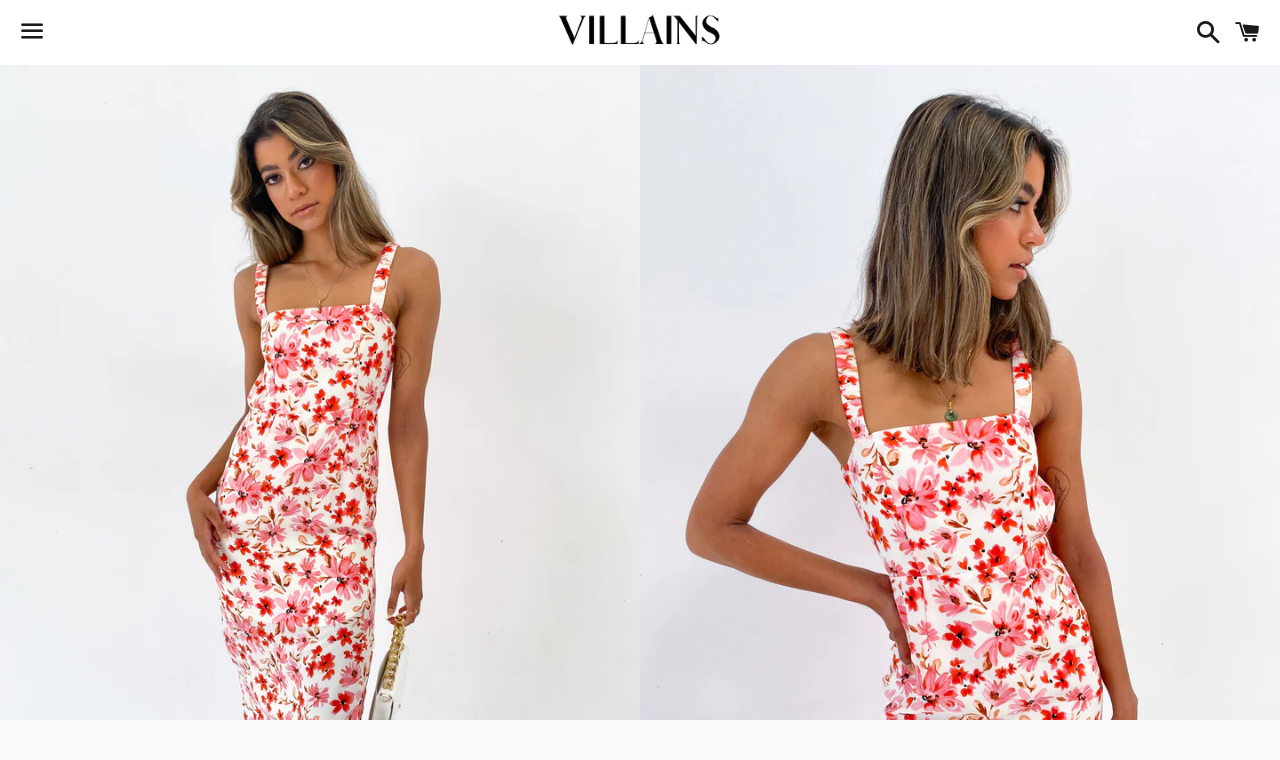

--- FILE ---
content_type: text/html; charset=utf-8
request_url: https://villainsclothing.com/products/flower-power-maxi
body_size: 23146
content:
<!doctype html>
<html class="no-js" lang="en">
<head>

  <meta charset="utf-8">
  <meta http-equiv="X-UA-Compatible" content="IE=edge">
  <meta name="viewport" content="width=device-width,initial-scale=1">

  <meta name="theme-color" content="#ffffff">

  

  <link rel="canonical" href="https://villainsclothing.com/products/flower-power-maxi">

  <title>
  FLOWER POWER MAXI &ndash;  Villains Clothing Online
  </title>

  
    <meta name="description" content="DETAILS 100% Polyester Cold hand wash only / Cool Iron Floral midi dress Loose fitted  Split on side  Invisible zip down back  Open back  Elastic scrunch straps  Elastic scrunch strap across back  SIZE &amp;amp; FIT Runs true to size Model wears size AU 6">
  

  <!-- /snippets/social-meta-tags.liquid -->




<meta property="og:site_name" content=" Villains Clothing Online">
<meta property="og:url" content="https://villainsclothing.com/products/flower-power-maxi">
<meta property="og:title" content="FLOWER POWER MAXI">
<meta property="og:type" content="product">
<meta property="og:description" content="DETAILS 100% Polyester Cold hand wash only / Cool Iron Floral midi dress Loose fitted  Split on side  Invisible zip down back  Open back  Elastic scrunch straps  Elastic scrunch strap across back  SIZE &amp;amp; FIT Runs true to size Model wears size AU 6">

  <meta property="og:price:amount" content="69.95">
  <meta property="og:price:currency" content="AUD">

<meta property="og:image" content="http://villainsclothing.com/cdn/shop/products/EEEFEDE6-4BF4-4C7A-AEB2-E065653D9C64_1200x1200.jpg?v=1637680909"><meta property="og:image" content="http://villainsclothing.com/cdn/shop/products/C78B144A-7498-42B1-BFAF-3B39BE3856B3_1200x1200.jpg?v=1637683042"><meta property="og:image" content="http://villainsclothing.com/cdn/shop/products/5C358117-3741-4153-9650-C97DFF4403A6_1200x1200.jpg?v=1637683042">
<meta property="og:image:secure_url" content="https://villainsclothing.com/cdn/shop/products/EEEFEDE6-4BF4-4C7A-AEB2-E065653D9C64_1200x1200.jpg?v=1637680909"><meta property="og:image:secure_url" content="https://villainsclothing.com/cdn/shop/products/C78B144A-7498-42B1-BFAF-3B39BE3856B3_1200x1200.jpg?v=1637683042"><meta property="og:image:secure_url" content="https://villainsclothing.com/cdn/shop/products/5C358117-3741-4153-9650-C97DFF4403A6_1200x1200.jpg?v=1637683042">


<meta name="twitter:card" content="summary_large_image">
<meta name="twitter:title" content="FLOWER POWER MAXI">
<meta name="twitter:description" content="DETAILS 100% Polyester Cold hand wash only / Cool Iron Floral midi dress Loose fitted  Split on side  Invisible zip down back  Open back  Elastic scrunch straps  Elastic scrunch strap across back  SIZE &amp;amp; FIT Runs true to size Model wears size AU 6">

  <style data-shopify>
  :root {
    --color-body-text: #1a1a1a;
    --color-body: #ffffff;
  }
</style>


  <link href="//villainsclothing.com/cdn/shop/t/4/assets/theme.scss.css?v=28347588515781731631769132098" rel="stylesheet" type="text/css" media="all" />

  <script>
    window.theme = window.theme || {};
    theme.strings = {
      cartEmpty: "Your cart is currently empty.",
      savingHtml: "You're saving [savings]",
      addToCart: "Add to cart",
      soldOut: "Sold out",
      unavailable: "Unavailable",
      addressError: "Error looking up that address",
      addressNoResults: "No results for that address",
      addressQueryLimit: "You have exceeded the Google API usage limit. Consider upgrading to a \u003ca href=\"https:\/\/developers.google.com\/maps\/premium\/usage-limits\"\u003ePremium Plan\u003c\/a\u003e.",
      authError: "There was a problem authenticating your Google Maps API Key."
    };
    theme.settings = {
      cartType: "drawer",
      moneyFormat: "${{amount}}"
    };
  </script>

  <script src="//villainsclothing.com/cdn/shop/t/4/assets/lazysizes.min.js?v=155223123402716617051618459477" async="async"></script>

  

  <script src="//villainsclothing.com/cdn/shop/t/4/assets/vendor.js?v=141188699437036237251618459479" defer="defer"></script>

  <script src="//villainsclothing.com/cdn/shopifycloud/storefront/assets/themes_support/option_selection-b017cd28.js" defer="defer"></script>

  <script src="//villainsclothing.com/cdn/shop/t/4/assets/theme.js?v=141903474060904050251618459489" defer="defer"></script>

  <script>window.performance && window.performance.mark && window.performance.mark('shopify.content_for_header.start');</script><meta id="shopify-digital-wallet" name="shopify-digital-wallet" content="/33351204999/digital_wallets/dialog">
<meta name="shopify-checkout-api-token" content="8d851ff3b2eccc90694d5bf5b798d835">
<meta id="in-context-paypal-metadata" data-shop-id="33351204999" data-venmo-supported="false" data-environment="production" data-locale="en_US" data-paypal-v4="true" data-currency="AUD">
<link rel="alternate" type="application/json+oembed" href="https://villainsclothing.com/products/flower-power-maxi.oembed">
<script async="async" src="/checkouts/internal/preloads.js?locale=en-AU"></script>
<link rel="preconnect" href="https://shop.app" crossorigin="anonymous">
<script async="async" src="https://shop.app/checkouts/internal/preloads.js?locale=en-AU&shop_id=33351204999" crossorigin="anonymous"></script>
<script id="apple-pay-shop-capabilities" type="application/json">{"shopId":33351204999,"countryCode":"AU","currencyCode":"AUD","merchantCapabilities":["supports3DS"],"merchantId":"gid:\/\/shopify\/Shop\/33351204999","merchantName":" Villains Clothing Online","requiredBillingContactFields":["postalAddress","email"],"requiredShippingContactFields":["postalAddress","email"],"shippingType":"shipping","supportedNetworks":["visa","masterCard"],"total":{"type":"pending","label":" Villains Clothing Online","amount":"1.00"},"shopifyPaymentsEnabled":true,"supportsSubscriptions":true}</script>
<script id="shopify-features" type="application/json">{"accessToken":"8d851ff3b2eccc90694d5bf5b798d835","betas":["rich-media-storefront-analytics"],"domain":"villainsclothing.com","predictiveSearch":true,"shopId":33351204999,"locale":"en"}</script>
<script>var Shopify = Shopify || {};
Shopify.shop = "villains-clothing-online.myshopify.com";
Shopify.locale = "en";
Shopify.currency = {"active":"AUD","rate":"1.0"};
Shopify.country = "AU";
Shopify.theme = {"name":"Boundless","id":122061258943,"schema_name":"Boundless","schema_version":"10.6.0","theme_store_id":766,"role":"main"};
Shopify.theme.handle = "null";
Shopify.theme.style = {"id":null,"handle":null};
Shopify.cdnHost = "villainsclothing.com/cdn";
Shopify.routes = Shopify.routes || {};
Shopify.routes.root = "/";</script>
<script type="module">!function(o){(o.Shopify=o.Shopify||{}).modules=!0}(window);</script>
<script>!function(o){function n(){var o=[];function n(){o.push(Array.prototype.slice.apply(arguments))}return n.q=o,n}var t=o.Shopify=o.Shopify||{};t.loadFeatures=n(),t.autoloadFeatures=n()}(window);</script>
<script>
  window.ShopifyPay = window.ShopifyPay || {};
  window.ShopifyPay.apiHost = "shop.app\/pay";
  window.ShopifyPay.redirectState = null;
</script>
<script id="shop-js-analytics" type="application/json">{"pageType":"product"}</script>
<script defer="defer" async type="module" src="//villainsclothing.com/cdn/shopifycloud/shop-js/modules/v2/client.init-shop-cart-sync_BT-GjEfc.en.esm.js"></script>
<script defer="defer" async type="module" src="//villainsclothing.com/cdn/shopifycloud/shop-js/modules/v2/chunk.common_D58fp_Oc.esm.js"></script>
<script defer="defer" async type="module" src="//villainsclothing.com/cdn/shopifycloud/shop-js/modules/v2/chunk.modal_xMitdFEc.esm.js"></script>
<script type="module">
  await import("//villainsclothing.com/cdn/shopifycloud/shop-js/modules/v2/client.init-shop-cart-sync_BT-GjEfc.en.esm.js");
await import("//villainsclothing.com/cdn/shopifycloud/shop-js/modules/v2/chunk.common_D58fp_Oc.esm.js");
await import("//villainsclothing.com/cdn/shopifycloud/shop-js/modules/v2/chunk.modal_xMitdFEc.esm.js");

  window.Shopify.SignInWithShop?.initShopCartSync?.({"fedCMEnabled":true,"windoidEnabled":true});

</script>
<script>
  window.Shopify = window.Shopify || {};
  if (!window.Shopify.featureAssets) window.Shopify.featureAssets = {};
  window.Shopify.featureAssets['shop-js'] = {"shop-cart-sync":["modules/v2/client.shop-cart-sync_DZOKe7Ll.en.esm.js","modules/v2/chunk.common_D58fp_Oc.esm.js","modules/v2/chunk.modal_xMitdFEc.esm.js"],"init-fed-cm":["modules/v2/client.init-fed-cm_B6oLuCjv.en.esm.js","modules/v2/chunk.common_D58fp_Oc.esm.js","modules/v2/chunk.modal_xMitdFEc.esm.js"],"shop-cash-offers":["modules/v2/client.shop-cash-offers_D2sdYoxE.en.esm.js","modules/v2/chunk.common_D58fp_Oc.esm.js","modules/v2/chunk.modal_xMitdFEc.esm.js"],"shop-login-button":["modules/v2/client.shop-login-button_QeVjl5Y3.en.esm.js","modules/v2/chunk.common_D58fp_Oc.esm.js","modules/v2/chunk.modal_xMitdFEc.esm.js"],"pay-button":["modules/v2/client.pay-button_DXTOsIq6.en.esm.js","modules/v2/chunk.common_D58fp_Oc.esm.js","modules/v2/chunk.modal_xMitdFEc.esm.js"],"shop-button":["modules/v2/client.shop-button_DQZHx9pm.en.esm.js","modules/v2/chunk.common_D58fp_Oc.esm.js","modules/v2/chunk.modal_xMitdFEc.esm.js"],"avatar":["modules/v2/client.avatar_BTnouDA3.en.esm.js"],"init-windoid":["modules/v2/client.init-windoid_CR1B-cfM.en.esm.js","modules/v2/chunk.common_D58fp_Oc.esm.js","modules/v2/chunk.modal_xMitdFEc.esm.js"],"init-shop-for-new-customer-accounts":["modules/v2/client.init-shop-for-new-customer-accounts_C_vY_xzh.en.esm.js","modules/v2/client.shop-login-button_QeVjl5Y3.en.esm.js","modules/v2/chunk.common_D58fp_Oc.esm.js","modules/v2/chunk.modal_xMitdFEc.esm.js"],"init-shop-email-lookup-coordinator":["modules/v2/client.init-shop-email-lookup-coordinator_BI7n9ZSv.en.esm.js","modules/v2/chunk.common_D58fp_Oc.esm.js","modules/v2/chunk.modal_xMitdFEc.esm.js"],"init-shop-cart-sync":["modules/v2/client.init-shop-cart-sync_BT-GjEfc.en.esm.js","modules/v2/chunk.common_D58fp_Oc.esm.js","modules/v2/chunk.modal_xMitdFEc.esm.js"],"shop-toast-manager":["modules/v2/client.shop-toast-manager_DiYdP3xc.en.esm.js","modules/v2/chunk.common_D58fp_Oc.esm.js","modules/v2/chunk.modal_xMitdFEc.esm.js"],"init-customer-accounts":["modules/v2/client.init-customer-accounts_D9ZNqS-Q.en.esm.js","modules/v2/client.shop-login-button_QeVjl5Y3.en.esm.js","modules/v2/chunk.common_D58fp_Oc.esm.js","modules/v2/chunk.modal_xMitdFEc.esm.js"],"init-customer-accounts-sign-up":["modules/v2/client.init-customer-accounts-sign-up_iGw4briv.en.esm.js","modules/v2/client.shop-login-button_QeVjl5Y3.en.esm.js","modules/v2/chunk.common_D58fp_Oc.esm.js","modules/v2/chunk.modal_xMitdFEc.esm.js"],"shop-follow-button":["modules/v2/client.shop-follow-button_CqMgW2wH.en.esm.js","modules/v2/chunk.common_D58fp_Oc.esm.js","modules/v2/chunk.modal_xMitdFEc.esm.js"],"checkout-modal":["modules/v2/client.checkout-modal_xHeaAweL.en.esm.js","modules/v2/chunk.common_D58fp_Oc.esm.js","modules/v2/chunk.modal_xMitdFEc.esm.js"],"shop-login":["modules/v2/client.shop-login_D91U-Q7h.en.esm.js","modules/v2/chunk.common_D58fp_Oc.esm.js","modules/v2/chunk.modal_xMitdFEc.esm.js"],"lead-capture":["modules/v2/client.lead-capture_BJmE1dJe.en.esm.js","modules/v2/chunk.common_D58fp_Oc.esm.js","modules/v2/chunk.modal_xMitdFEc.esm.js"],"payment-terms":["modules/v2/client.payment-terms_Ci9AEqFq.en.esm.js","modules/v2/chunk.common_D58fp_Oc.esm.js","modules/v2/chunk.modal_xMitdFEc.esm.js"]};
</script>
<script id="__st">var __st={"a":33351204999,"offset":28800,"reqid":"6174d259-ae4e-4f31-92dd-05b55f8b8ec5-1769296540","pageurl":"villainsclothing.com\/products\/flower-power-maxi","u":"d2a12f2a2724","p":"product","rtyp":"product","rid":7074227978431};</script>
<script>window.ShopifyPaypalV4VisibilityTracking = true;</script>
<script id="captcha-bootstrap">!function(){'use strict';const t='contact',e='account',n='new_comment',o=[[t,t],['blogs',n],['comments',n],[t,'customer']],c=[[e,'customer_login'],[e,'guest_login'],[e,'recover_customer_password'],[e,'create_customer']],r=t=>t.map((([t,e])=>`form[action*='/${t}']:not([data-nocaptcha='true']) input[name='form_type'][value='${e}']`)).join(','),a=t=>()=>t?[...document.querySelectorAll(t)].map((t=>t.form)):[];function s(){const t=[...o],e=r(t);return a(e)}const i='password',u='form_key',d=['recaptcha-v3-token','g-recaptcha-response','h-captcha-response',i],f=()=>{try{return window.sessionStorage}catch{return}},m='__shopify_v',_=t=>t.elements[u];function p(t,e,n=!1){try{const o=window.sessionStorage,c=JSON.parse(o.getItem(e)),{data:r}=function(t){const{data:e,action:n}=t;return t[m]||n?{data:e,action:n}:{data:t,action:n}}(c);for(const[e,n]of Object.entries(r))t.elements[e]&&(t.elements[e].value=n);n&&o.removeItem(e)}catch(o){console.error('form repopulation failed',{error:o})}}const l='form_type',E='cptcha';function T(t){t.dataset[E]=!0}const w=window,h=w.document,L='Shopify',v='ce_forms',y='captcha';let A=!1;((t,e)=>{const n=(g='f06e6c50-85a8-45c8-87d0-21a2b65856fe',I='https://cdn.shopify.com/shopifycloud/storefront-forms-hcaptcha/ce_storefront_forms_captcha_hcaptcha.v1.5.2.iife.js',D={infoText:'Protected by hCaptcha',privacyText:'Privacy',termsText:'Terms'},(t,e,n)=>{const o=w[L][v],c=o.bindForm;if(c)return c(t,g,e,D).then(n);var r;o.q.push([[t,g,e,D],n]),r=I,A||(h.body.append(Object.assign(h.createElement('script'),{id:'captcha-provider',async:!0,src:r})),A=!0)});var g,I,D;w[L]=w[L]||{},w[L][v]=w[L][v]||{},w[L][v].q=[],w[L][y]=w[L][y]||{},w[L][y].protect=function(t,e){n(t,void 0,e),T(t)},Object.freeze(w[L][y]),function(t,e,n,w,h,L){const[v,y,A,g]=function(t,e,n){const i=e?o:[],u=t?c:[],d=[...i,...u],f=r(d),m=r(i),_=r(d.filter((([t,e])=>n.includes(e))));return[a(f),a(m),a(_),s()]}(w,h,L),I=t=>{const e=t.target;return e instanceof HTMLFormElement?e:e&&e.form},D=t=>v().includes(t);t.addEventListener('submit',(t=>{const e=I(t);if(!e)return;const n=D(e)&&!e.dataset.hcaptchaBound&&!e.dataset.recaptchaBound,o=_(e),c=g().includes(e)&&(!o||!o.value);(n||c)&&t.preventDefault(),c&&!n&&(function(t){try{if(!f())return;!function(t){const e=f();if(!e)return;const n=_(t);if(!n)return;const o=n.value;o&&e.removeItem(o)}(t);const e=Array.from(Array(32),(()=>Math.random().toString(36)[2])).join('');!function(t,e){_(t)||t.append(Object.assign(document.createElement('input'),{type:'hidden',name:u})),t.elements[u].value=e}(t,e),function(t,e){const n=f();if(!n)return;const o=[...t.querySelectorAll(`input[type='${i}']`)].map((({name:t})=>t)),c=[...d,...o],r={};for(const[a,s]of new FormData(t).entries())c.includes(a)||(r[a]=s);n.setItem(e,JSON.stringify({[m]:1,action:t.action,data:r}))}(t,e)}catch(e){console.error('failed to persist form',e)}}(e),e.submit())}));const S=(t,e)=>{t&&!t.dataset[E]&&(n(t,e.some((e=>e===t))),T(t))};for(const o of['focusin','change'])t.addEventListener(o,(t=>{const e=I(t);D(e)&&S(e,y())}));const B=e.get('form_key'),M=e.get(l),P=B&&M;t.addEventListener('DOMContentLoaded',(()=>{const t=y();if(P)for(const e of t)e.elements[l].value===M&&p(e,B);[...new Set([...A(),...v().filter((t=>'true'===t.dataset.shopifyCaptcha))])].forEach((e=>S(e,t)))}))}(h,new URLSearchParams(w.location.search),n,t,e,['guest_login'])})(!0,!0)}();</script>
<script integrity="sha256-4kQ18oKyAcykRKYeNunJcIwy7WH5gtpwJnB7kiuLZ1E=" data-source-attribution="shopify.loadfeatures" defer="defer" src="//villainsclothing.com/cdn/shopifycloud/storefront/assets/storefront/load_feature-a0a9edcb.js" crossorigin="anonymous"></script>
<script crossorigin="anonymous" defer="defer" src="//villainsclothing.com/cdn/shopifycloud/storefront/assets/shopify_pay/storefront-65b4c6d7.js?v=20250812"></script>
<script data-source-attribution="shopify.dynamic_checkout.dynamic.init">var Shopify=Shopify||{};Shopify.PaymentButton=Shopify.PaymentButton||{isStorefrontPortableWallets:!0,init:function(){window.Shopify.PaymentButton.init=function(){};var t=document.createElement("script");t.src="https://villainsclothing.com/cdn/shopifycloud/portable-wallets/latest/portable-wallets.en.js",t.type="module",document.head.appendChild(t)}};
</script>
<script data-source-attribution="shopify.dynamic_checkout.buyer_consent">
  function portableWalletsHideBuyerConsent(e){var t=document.getElementById("shopify-buyer-consent"),n=document.getElementById("shopify-subscription-policy-button");t&&n&&(t.classList.add("hidden"),t.setAttribute("aria-hidden","true"),n.removeEventListener("click",e))}function portableWalletsShowBuyerConsent(e){var t=document.getElementById("shopify-buyer-consent"),n=document.getElementById("shopify-subscription-policy-button");t&&n&&(t.classList.remove("hidden"),t.removeAttribute("aria-hidden"),n.addEventListener("click",e))}window.Shopify?.PaymentButton&&(window.Shopify.PaymentButton.hideBuyerConsent=portableWalletsHideBuyerConsent,window.Shopify.PaymentButton.showBuyerConsent=portableWalletsShowBuyerConsent);
</script>
<script>
  function portableWalletsCleanup(e){e&&e.src&&console.error("Failed to load portable wallets script "+e.src);var t=document.querySelectorAll("shopify-accelerated-checkout .shopify-payment-button__skeleton, shopify-accelerated-checkout-cart .wallet-cart-button__skeleton"),e=document.getElementById("shopify-buyer-consent");for(let e=0;e<t.length;e++)t[e].remove();e&&e.remove()}function portableWalletsNotLoadedAsModule(e){e instanceof ErrorEvent&&"string"==typeof e.message&&e.message.includes("import.meta")&&"string"==typeof e.filename&&e.filename.includes("portable-wallets")&&(window.removeEventListener("error",portableWalletsNotLoadedAsModule),window.Shopify.PaymentButton.failedToLoad=e,"loading"===document.readyState?document.addEventListener("DOMContentLoaded",window.Shopify.PaymentButton.init):window.Shopify.PaymentButton.init())}window.addEventListener("error",portableWalletsNotLoadedAsModule);
</script>

<script type="module" src="https://villainsclothing.com/cdn/shopifycloud/portable-wallets/latest/portable-wallets.en.js" onError="portableWalletsCleanup(this)" crossorigin="anonymous"></script>
<script nomodule>
  document.addEventListener("DOMContentLoaded", portableWalletsCleanup);
</script>

<link id="shopify-accelerated-checkout-styles" rel="stylesheet" media="screen" href="https://villainsclothing.com/cdn/shopifycloud/portable-wallets/latest/accelerated-checkout-backwards-compat.css" crossorigin="anonymous">
<style id="shopify-accelerated-checkout-cart">
        #shopify-buyer-consent {
  margin-top: 1em;
  display: inline-block;
  width: 100%;
}

#shopify-buyer-consent.hidden {
  display: none;
}

#shopify-subscription-policy-button {
  background: none;
  border: none;
  padding: 0;
  text-decoration: underline;
  font-size: inherit;
  cursor: pointer;
}

#shopify-subscription-policy-button::before {
  box-shadow: none;
}

      </style>

<script>window.performance && window.performance.mark && window.performance.mark('shopify.content_for_header.end');</script>

<link href="https://monorail-edge.shopifysvc.com" rel="dns-prefetch">
<script>(function(){if ("sendBeacon" in navigator && "performance" in window) {try {var session_token_from_headers = performance.getEntriesByType('navigation')[0].serverTiming.find(x => x.name == '_s').description;} catch {var session_token_from_headers = undefined;}var session_cookie_matches = document.cookie.match(/_shopify_s=([^;]*)/);var session_token_from_cookie = session_cookie_matches && session_cookie_matches.length === 2 ? session_cookie_matches[1] : "";var session_token = session_token_from_headers || session_token_from_cookie || "";function handle_abandonment_event(e) {var entries = performance.getEntries().filter(function(entry) {return /monorail-edge.shopifysvc.com/.test(entry.name);});if (!window.abandonment_tracked && entries.length === 0) {window.abandonment_tracked = true;var currentMs = Date.now();var navigation_start = performance.timing.navigationStart;var payload = {shop_id: 33351204999,url: window.location.href,navigation_start,duration: currentMs - navigation_start,session_token,page_type: "product"};window.navigator.sendBeacon("https://monorail-edge.shopifysvc.com/v1/produce", JSON.stringify({schema_id: "online_store_buyer_site_abandonment/1.1",payload: payload,metadata: {event_created_at_ms: currentMs,event_sent_at_ms: currentMs}}));}}window.addEventListener('pagehide', handle_abandonment_event);}}());</script>
<script id="web-pixels-manager-setup">(function e(e,d,r,n,o){if(void 0===o&&(o={}),!Boolean(null===(a=null===(i=window.Shopify)||void 0===i?void 0:i.analytics)||void 0===a?void 0:a.replayQueue)){var i,a;window.Shopify=window.Shopify||{};var t=window.Shopify;t.analytics=t.analytics||{};var s=t.analytics;s.replayQueue=[],s.publish=function(e,d,r){return s.replayQueue.push([e,d,r]),!0};try{self.performance.mark("wpm:start")}catch(e){}var l=function(){var e={modern:/Edge?\/(1{2}[4-9]|1[2-9]\d|[2-9]\d{2}|\d{4,})\.\d+(\.\d+|)|Firefox\/(1{2}[4-9]|1[2-9]\d|[2-9]\d{2}|\d{4,})\.\d+(\.\d+|)|Chrom(ium|e)\/(9{2}|\d{3,})\.\d+(\.\d+|)|(Maci|X1{2}).+ Version\/(15\.\d+|(1[6-9]|[2-9]\d|\d{3,})\.\d+)([,.]\d+|)( \(\w+\)|)( Mobile\/\w+|) Safari\/|Chrome.+OPR\/(9{2}|\d{3,})\.\d+\.\d+|(CPU[ +]OS|iPhone[ +]OS|CPU[ +]iPhone|CPU IPhone OS|CPU iPad OS)[ +]+(15[._]\d+|(1[6-9]|[2-9]\d|\d{3,})[._]\d+)([._]\d+|)|Android:?[ /-](13[3-9]|1[4-9]\d|[2-9]\d{2}|\d{4,})(\.\d+|)(\.\d+|)|Android.+Firefox\/(13[5-9]|1[4-9]\d|[2-9]\d{2}|\d{4,})\.\d+(\.\d+|)|Android.+Chrom(ium|e)\/(13[3-9]|1[4-9]\d|[2-9]\d{2}|\d{4,})\.\d+(\.\d+|)|SamsungBrowser\/([2-9]\d|\d{3,})\.\d+/,legacy:/Edge?\/(1[6-9]|[2-9]\d|\d{3,})\.\d+(\.\d+|)|Firefox\/(5[4-9]|[6-9]\d|\d{3,})\.\d+(\.\d+|)|Chrom(ium|e)\/(5[1-9]|[6-9]\d|\d{3,})\.\d+(\.\d+|)([\d.]+$|.*Safari\/(?![\d.]+ Edge\/[\d.]+$))|(Maci|X1{2}).+ Version\/(10\.\d+|(1[1-9]|[2-9]\d|\d{3,})\.\d+)([,.]\d+|)( \(\w+\)|)( Mobile\/\w+|) Safari\/|Chrome.+OPR\/(3[89]|[4-9]\d|\d{3,})\.\d+\.\d+|(CPU[ +]OS|iPhone[ +]OS|CPU[ +]iPhone|CPU IPhone OS|CPU iPad OS)[ +]+(10[._]\d+|(1[1-9]|[2-9]\d|\d{3,})[._]\d+)([._]\d+|)|Android:?[ /-](13[3-9]|1[4-9]\d|[2-9]\d{2}|\d{4,})(\.\d+|)(\.\d+|)|Mobile Safari.+OPR\/([89]\d|\d{3,})\.\d+\.\d+|Android.+Firefox\/(13[5-9]|1[4-9]\d|[2-9]\d{2}|\d{4,})\.\d+(\.\d+|)|Android.+Chrom(ium|e)\/(13[3-9]|1[4-9]\d|[2-9]\d{2}|\d{4,})\.\d+(\.\d+|)|Android.+(UC? ?Browser|UCWEB|U3)[ /]?(15\.([5-9]|\d{2,})|(1[6-9]|[2-9]\d|\d{3,})\.\d+)\.\d+|SamsungBrowser\/(5\.\d+|([6-9]|\d{2,})\.\d+)|Android.+MQ{2}Browser\/(14(\.(9|\d{2,})|)|(1[5-9]|[2-9]\d|\d{3,})(\.\d+|))(\.\d+|)|K[Aa][Ii]OS\/(3\.\d+|([4-9]|\d{2,})\.\d+)(\.\d+|)/},d=e.modern,r=e.legacy,n=navigator.userAgent;return n.match(d)?"modern":n.match(r)?"legacy":"unknown"}(),u="modern"===l?"modern":"legacy",c=(null!=n?n:{modern:"",legacy:""})[u],f=function(e){return[e.baseUrl,"/wpm","/b",e.hashVersion,"modern"===e.buildTarget?"m":"l",".js"].join("")}({baseUrl:d,hashVersion:r,buildTarget:u}),m=function(e){var d=e.version,r=e.bundleTarget,n=e.surface,o=e.pageUrl,i=e.monorailEndpoint;return{emit:function(e){var a=e.status,t=e.errorMsg,s=(new Date).getTime(),l=JSON.stringify({metadata:{event_sent_at_ms:s},events:[{schema_id:"web_pixels_manager_load/3.1",payload:{version:d,bundle_target:r,page_url:o,status:a,surface:n,error_msg:t},metadata:{event_created_at_ms:s}}]});if(!i)return console&&console.warn&&console.warn("[Web Pixels Manager] No Monorail endpoint provided, skipping logging."),!1;try{return self.navigator.sendBeacon.bind(self.navigator)(i,l)}catch(e){}var u=new XMLHttpRequest;try{return u.open("POST",i,!0),u.setRequestHeader("Content-Type","text/plain"),u.send(l),!0}catch(e){return console&&console.warn&&console.warn("[Web Pixels Manager] Got an unhandled error while logging to Monorail."),!1}}}}({version:r,bundleTarget:l,surface:e.surface,pageUrl:self.location.href,monorailEndpoint:e.monorailEndpoint});try{o.browserTarget=l,function(e){var d=e.src,r=e.async,n=void 0===r||r,o=e.onload,i=e.onerror,a=e.sri,t=e.scriptDataAttributes,s=void 0===t?{}:t,l=document.createElement("script"),u=document.querySelector("head"),c=document.querySelector("body");if(l.async=n,l.src=d,a&&(l.integrity=a,l.crossOrigin="anonymous"),s)for(var f in s)if(Object.prototype.hasOwnProperty.call(s,f))try{l.dataset[f]=s[f]}catch(e){}if(o&&l.addEventListener("load",o),i&&l.addEventListener("error",i),u)u.appendChild(l);else{if(!c)throw new Error("Did not find a head or body element to append the script");c.appendChild(l)}}({src:f,async:!0,onload:function(){if(!function(){var e,d;return Boolean(null===(d=null===(e=window.Shopify)||void 0===e?void 0:e.analytics)||void 0===d?void 0:d.initialized)}()){var d=window.webPixelsManager.init(e)||void 0;if(d){var r=window.Shopify.analytics;r.replayQueue.forEach((function(e){var r=e[0],n=e[1],o=e[2];d.publishCustomEvent(r,n,o)})),r.replayQueue=[],r.publish=d.publishCustomEvent,r.visitor=d.visitor,r.initialized=!0}}},onerror:function(){return m.emit({status:"failed",errorMsg:"".concat(f," has failed to load")})},sri:function(e){var d=/^sha384-[A-Za-z0-9+/=]+$/;return"string"==typeof e&&d.test(e)}(c)?c:"",scriptDataAttributes:o}),m.emit({status:"loading"})}catch(e){m.emit({status:"failed",errorMsg:(null==e?void 0:e.message)||"Unknown error"})}}})({shopId: 33351204999,storefrontBaseUrl: "https://villainsclothing.com",extensionsBaseUrl: "https://extensions.shopifycdn.com/cdn/shopifycloud/web-pixels-manager",monorailEndpoint: "https://monorail-edge.shopifysvc.com/unstable/produce_batch",surface: "storefront-renderer",enabledBetaFlags: ["2dca8a86"],webPixelsConfigList: [{"id":"256082111","configuration":"{\"pixel_id\":\"830806991060933\",\"pixel_type\":\"facebook_pixel\",\"metaapp_system_user_token\":\"-\"}","eventPayloadVersion":"v1","runtimeContext":"OPEN","scriptVersion":"ca16bc87fe92b6042fbaa3acc2fbdaa6","type":"APP","apiClientId":2329312,"privacyPurposes":["ANALYTICS","MARKETING","SALE_OF_DATA"],"dataSharingAdjustments":{"protectedCustomerApprovalScopes":["read_customer_address","read_customer_email","read_customer_name","read_customer_personal_data","read_customer_phone"]}},{"id":"60555455","eventPayloadVersion":"v1","runtimeContext":"LAX","scriptVersion":"1","type":"CUSTOM","privacyPurposes":["MARKETING"],"name":"Meta pixel (migrated)"},{"id":"shopify-app-pixel","configuration":"{}","eventPayloadVersion":"v1","runtimeContext":"STRICT","scriptVersion":"0450","apiClientId":"shopify-pixel","type":"APP","privacyPurposes":["ANALYTICS","MARKETING"]},{"id":"shopify-custom-pixel","eventPayloadVersion":"v1","runtimeContext":"LAX","scriptVersion":"0450","apiClientId":"shopify-pixel","type":"CUSTOM","privacyPurposes":["ANALYTICS","MARKETING"]}],isMerchantRequest: false,initData: {"shop":{"name":" Villains Clothing Online","paymentSettings":{"currencyCode":"AUD"},"myshopifyDomain":"villains-clothing-online.myshopify.com","countryCode":"AU","storefrontUrl":"https:\/\/villainsclothing.com"},"customer":null,"cart":null,"checkout":null,"productVariants":[{"price":{"amount":69.95,"currencyCode":"AUD"},"product":{"title":"FLOWER POWER MAXI","vendor":"Villains Clothing Online","id":"7074227978431","untranslatedTitle":"FLOWER POWER MAXI","url":"\/products\/flower-power-maxi","type":"dress"},"id":"41042332254399","image":{"src":"\/\/villainsclothing.com\/cdn\/shop\/products\/EEEFEDE6-4BF4-4C7A-AEB2-E065653D9C64.jpg?v=1637680909"},"sku":"J11106-1","title":"6 \/ MULTI","untranslatedTitle":"6 \/ MULTI"},{"price":{"amount":69.95,"currencyCode":"AUD"},"product":{"title":"FLOWER POWER MAXI","vendor":"Villains Clothing Online","id":"7074227978431","untranslatedTitle":"FLOWER POWER MAXI","url":"\/products\/flower-power-maxi","type":"dress"},"id":"41042332319935","image":{"src":"\/\/villainsclothing.com\/cdn\/shop\/products\/EEEFEDE6-4BF4-4C7A-AEB2-E065653D9C64.jpg?v=1637680909"},"sku":"J11106-1","title":"8 \/ MULTI","untranslatedTitle":"8 \/ MULTI"},{"price":{"amount":69.95,"currencyCode":"AUD"},"product":{"title":"FLOWER POWER MAXI","vendor":"Villains Clothing Online","id":"7074227978431","untranslatedTitle":"FLOWER POWER MAXI","url":"\/products\/flower-power-maxi","type":"dress"},"id":"41042332385471","image":{"src":"\/\/villainsclothing.com\/cdn\/shop\/products\/EEEFEDE6-4BF4-4C7A-AEB2-E065653D9C64.jpg?v=1637680909"},"sku":"J11106-1","title":"10 \/ MULTI","untranslatedTitle":"10 \/ MULTI"},{"price":{"amount":69.95,"currencyCode":"AUD"},"product":{"title":"FLOWER POWER MAXI","vendor":"Villains Clothing Online","id":"7074227978431","untranslatedTitle":"FLOWER POWER MAXI","url":"\/products\/flower-power-maxi","type":"dress"},"id":"41042332451007","image":{"src":"\/\/villainsclothing.com\/cdn\/shop\/products\/EEEFEDE6-4BF4-4C7A-AEB2-E065653D9C64.jpg?v=1637680909"},"sku":"J11106-1","title":"12 \/ MULTI","untranslatedTitle":"12 \/ MULTI"}],"purchasingCompany":null},},"https://villainsclothing.com/cdn","fcfee988w5aeb613cpc8e4bc33m6693e112",{"modern":"","legacy":""},{"shopId":"33351204999","storefrontBaseUrl":"https:\/\/villainsclothing.com","extensionBaseUrl":"https:\/\/extensions.shopifycdn.com\/cdn\/shopifycloud\/web-pixels-manager","surface":"storefront-renderer","enabledBetaFlags":"[\"2dca8a86\"]","isMerchantRequest":"false","hashVersion":"fcfee988w5aeb613cpc8e4bc33m6693e112","publish":"custom","events":"[[\"page_viewed\",{}],[\"product_viewed\",{\"productVariant\":{\"price\":{\"amount\":69.95,\"currencyCode\":\"AUD\"},\"product\":{\"title\":\"FLOWER POWER MAXI\",\"vendor\":\"Villains Clothing Online\",\"id\":\"7074227978431\",\"untranslatedTitle\":\"FLOWER POWER MAXI\",\"url\":\"\/products\/flower-power-maxi\",\"type\":\"dress\"},\"id\":\"41042332254399\",\"image\":{\"src\":\"\/\/villainsclothing.com\/cdn\/shop\/products\/EEEFEDE6-4BF4-4C7A-AEB2-E065653D9C64.jpg?v=1637680909\"},\"sku\":\"J11106-1\",\"title\":\"6 \/ MULTI\",\"untranslatedTitle\":\"6 \/ MULTI\"}}]]"});</script><script>
  window.ShopifyAnalytics = window.ShopifyAnalytics || {};
  window.ShopifyAnalytics.meta = window.ShopifyAnalytics.meta || {};
  window.ShopifyAnalytics.meta.currency = 'AUD';
  var meta = {"product":{"id":7074227978431,"gid":"gid:\/\/shopify\/Product\/7074227978431","vendor":"Villains Clothing Online","type":"dress","handle":"flower-power-maxi","variants":[{"id":41042332254399,"price":6995,"name":"FLOWER POWER MAXI - 6 \/ MULTI","public_title":"6 \/ MULTI","sku":"J11106-1"},{"id":41042332319935,"price":6995,"name":"FLOWER POWER MAXI - 8 \/ MULTI","public_title":"8 \/ MULTI","sku":"J11106-1"},{"id":41042332385471,"price":6995,"name":"FLOWER POWER MAXI - 10 \/ MULTI","public_title":"10 \/ MULTI","sku":"J11106-1"},{"id":41042332451007,"price":6995,"name":"FLOWER POWER MAXI - 12 \/ MULTI","public_title":"12 \/ MULTI","sku":"J11106-1"}],"remote":false},"page":{"pageType":"product","resourceType":"product","resourceId":7074227978431,"requestId":"6174d259-ae4e-4f31-92dd-05b55f8b8ec5-1769296540"}};
  for (var attr in meta) {
    window.ShopifyAnalytics.meta[attr] = meta[attr];
  }
</script>
<script class="analytics">
  (function () {
    var customDocumentWrite = function(content) {
      var jquery = null;

      if (window.jQuery) {
        jquery = window.jQuery;
      } else if (window.Checkout && window.Checkout.$) {
        jquery = window.Checkout.$;
      }

      if (jquery) {
        jquery('body').append(content);
      }
    };

    var hasLoggedConversion = function(token) {
      if (token) {
        return document.cookie.indexOf('loggedConversion=' + token) !== -1;
      }
      return false;
    }

    var setCookieIfConversion = function(token) {
      if (token) {
        var twoMonthsFromNow = new Date(Date.now());
        twoMonthsFromNow.setMonth(twoMonthsFromNow.getMonth() + 2);

        document.cookie = 'loggedConversion=' + token + '; expires=' + twoMonthsFromNow;
      }
    }

    var trekkie = window.ShopifyAnalytics.lib = window.trekkie = window.trekkie || [];
    if (trekkie.integrations) {
      return;
    }
    trekkie.methods = [
      'identify',
      'page',
      'ready',
      'track',
      'trackForm',
      'trackLink'
    ];
    trekkie.factory = function(method) {
      return function() {
        var args = Array.prototype.slice.call(arguments);
        args.unshift(method);
        trekkie.push(args);
        return trekkie;
      };
    };
    for (var i = 0; i < trekkie.methods.length; i++) {
      var key = trekkie.methods[i];
      trekkie[key] = trekkie.factory(key);
    }
    trekkie.load = function(config) {
      trekkie.config = config || {};
      trekkie.config.initialDocumentCookie = document.cookie;
      var first = document.getElementsByTagName('script')[0];
      var script = document.createElement('script');
      script.type = 'text/javascript';
      script.onerror = function(e) {
        var scriptFallback = document.createElement('script');
        scriptFallback.type = 'text/javascript';
        scriptFallback.onerror = function(error) {
                var Monorail = {
      produce: function produce(monorailDomain, schemaId, payload) {
        var currentMs = new Date().getTime();
        var event = {
          schema_id: schemaId,
          payload: payload,
          metadata: {
            event_created_at_ms: currentMs,
            event_sent_at_ms: currentMs
          }
        };
        return Monorail.sendRequest("https://" + monorailDomain + "/v1/produce", JSON.stringify(event));
      },
      sendRequest: function sendRequest(endpointUrl, payload) {
        // Try the sendBeacon API
        if (window && window.navigator && typeof window.navigator.sendBeacon === 'function' && typeof window.Blob === 'function' && !Monorail.isIos12()) {
          var blobData = new window.Blob([payload], {
            type: 'text/plain'
          });

          if (window.navigator.sendBeacon(endpointUrl, blobData)) {
            return true;
          } // sendBeacon was not successful

        } // XHR beacon

        var xhr = new XMLHttpRequest();

        try {
          xhr.open('POST', endpointUrl);
          xhr.setRequestHeader('Content-Type', 'text/plain');
          xhr.send(payload);
        } catch (e) {
          console.log(e);
        }

        return false;
      },
      isIos12: function isIos12() {
        return window.navigator.userAgent.lastIndexOf('iPhone; CPU iPhone OS 12_') !== -1 || window.navigator.userAgent.lastIndexOf('iPad; CPU OS 12_') !== -1;
      }
    };
    Monorail.produce('monorail-edge.shopifysvc.com',
      'trekkie_storefront_load_errors/1.1',
      {shop_id: 33351204999,
      theme_id: 122061258943,
      app_name: "storefront",
      context_url: window.location.href,
      source_url: "//villainsclothing.com/cdn/s/trekkie.storefront.8d95595f799fbf7e1d32231b9a28fd43b70c67d3.min.js"});

        };
        scriptFallback.async = true;
        scriptFallback.src = '//villainsclothing.com/cdn/s/trekkie.storefront.8d95595f799fbf7e1d32231b9a28fd43b70c67d3.min.js';
        first.parentNode.insertBefore(scriptFallback, first);
      };
      script.async = true;
      script.src = '//villainsclothing.com/cdn/s/trekkie.storefront.8d95595f799fbf7e1d32231b9a28fd43b70c67d3.min.js';
      first.parentNode.insertBefore(script, first);
    };
    trekkie.load(
      {"Trekkie":{"appName":"storefront","development":false,"defaultAttributes":{"shopId":33351204999,"isMerchantRequest":null,"themeId":122061258943,"themeCityHash":"1643657892513383685","contentLanguage":"en","currency":"AUD","eventMetadataId":"b2cefcc5-4f38-4059-bb5b-045b1bb9dd0d"},"isServerSideCookieWritingEnabled":true,"monorailRegion":"shop_domain","enabledBetaFlags":["65f19447"]},"Session Attribution":{},"S2S":{"facebookCapiEnabled":true,"source":"trekkie-storefront-renderer","apiClientId":580111}}
    );

    var loaded = false;
    trekkie.ready(function() {
      if (loaded) return;
      loaded = true;

      window.ShopifyAnalytics.lib = window.trekkie;

      var originalDocumentWrite = document.write;
      document.write = customDocumentWrite;
      try { window.ShopifyAnalytics.merchantGoogleAnalytics.call(this); } catch(error) {};
      document.write = originalDocumentWrite;

      window.ShopifyAnalytics.lib.page(null,{"pageType":"product","resourceType":"product","resourceId":7074227978431,"requestId":"6174d259-ae4e-4f31-92dd-05b55f8b8ec5-1769296540","shopifyEmitted":true});

      var match = window.location.pathname.match(/checkouts\/(.+)\/(thank_you|post_purchase)/)
      var token = match? match[1]: undefined;
      if (!hasLoggedConversion(token)) {
        setCookieIfConversion(token);
        window.ShopifyAnalytics.lib.track("Viewed Product",{"currency":"AUD","variantId":41042332254399,"productId":7074227978431,"productGid":"gid:\/\/shopify\/Product\/7074227978431","name":"FLOWER POWER MAXI - 6 \/ MULTI","price":"69.95","sku":"J11106-1","brand":"Villains Clothing Online","variant":"6 \/ MULTI","category":"dress","nonInteraction":true,"remote":false},undefined,undefined,{"shopifyEmitted":true});
      window.ShopifyAnalytics.lib.track("monorail:\/\/trekkie_storefront_viewed_product\/1.1",{"currency":"AUD","variantId":41042332254399,"productId":7074227978431,"productGid":"gid:\/\/shopify\/Product\/7074227978431","name":"FLOWER POWER MAXI - 6 \/ MULTI","price":"69.95","sku":"J11106-1","brand":"Villains Clothing Online","variant":"6 \/ MULTI","category":"dress","nonInteraction":true,"remote":false,"referer":"https:\/\/villainsclothing.com\/products\/flower-power-maxi"});
      }
    });


        var eventsListenerScript = document.createElement('script');
        eventsListenerScript.async = true;
        eventsListenerScript.src = "//villainsclothing.com/cdn/shopifycloud/storefront/assets/shop_events_listener-3da45d37.js";
        document.getElementsByTagName('head')[0].appendChild(eventsListenerScript);

})();</script>
<script
  defer
  src="https://villainsclothing.com/cdn/shopifycloud/perf-kit/shopify-perf-kit-3.0.4.min.js"
  data-application="storefront-renderer"
  data-shop-id="33351204999"
  data-render-region="gcp-us-east1"
  data-page-type="product"
  data-theme-instance-id="122061258943"
  data-theme-name="Boundless"
  data-theme-version="10.6.0"
  data-monorail-region="shop_domain"
  data-resource-timing-sampling-rate="10"
  data-shs="true"
  data-shs-beacon="true"
  data-shs-export-with-fetch="true"
  data-shs-logs-sample-rate="1"
  data-shs-beacon-endpoint="https://villainsclothing.com/api/collect"
></script>
</head>

<body id="flower-power-maxi" class="template-product">
  <div id="SearchDrawer" class="search-bar drawer drawer--top">
    <div class="search-bar__table">
      <form action="/search" method="get" class="search-bar__table-cell search-bar__form" role="search">
        <div class="search-bar__table">
          <div class="search-bar__table-cell search-bar__icon-cell">
            <button type="submit" class="search-bar__icon-button search-bar__submit">
              <span class="icon icon-search" aria-hidden="true"></span>
              <span class="icon__fallback-text">Search</span>
            </button>
          </div>
          <div class="search-bar__table-cell">
            <input type="search" id="SearchInput" name="q" value="" placeholder="Search our store" aria-label="Search our store" class="search-bar__input">
          </div>
        </div>
      </form>
      <div class="search-bar__table-cell text-right">
        <button type="button" class="search-bar__icon-button search-bar__close js-drawer-close">
          <span class="icon icon-x" aria-hidden="true"></span>
          <span class="icon__fallback-text">close (esc)</span>
        </button>
      </div>
    </div>
  </div>
  <div id="NavDrawer" class="drawer drawer--left">
  <div id="shopify-section-sidebar-menu" class="shopify-section sidebar-menu-section"><div class="drawer__header" data-section-id="sidebar-menu" data-section-type="sidebar-menu-section">
  <div class="drawer__close">
    <button type="button" class="drawer__close-button js-drawer-close">
      <span class="icon icon-x" aria-hidden="true"></span>
      <span class="icon__fallback-text">Close menu</span>
    </button>
  </div>
</div>
<div class="drawer__inner">
  <ul class="drawer-nav">
    
      
      
        <li class="drawer-nav__item">
          <a href="/" class="drawer-nav__link h2">NEW</a>
        </li>
      
    
      
      
        

        

        <li class="drawer-nav__item" aria-haspopup="true">
          <div class="drawer-nav__has-sublist">
            <a href="/collections" class="drawer-nav__link h2">CLOTHING</a>
            <div class="drawer-nav__toggle">
              <button type="button" class="drawer-nav__toggle-button" aria-expanded="false" aria-label="CLOTHING Menu" aria-controls="Submenu-2">
                <span class="icon icon-plus" aria-hidden="true"></span>
              </button>
            </div>
          </div>
          <ul class="drawer-nav__sublist" id="Submenu-2">
            
              
                <li class="drawer-nav__item">
                  <a href="/collections/dresses" class="drawer-nav__link">DRESSES</a>
                </li>
              
            
              
                <li class="drawer-nav__item">
                  <a href="/collections/tops" class="drawer-nav__link">TOPS</a>
                </li>
              
            
              
                <li class="drawer-nav__item">
                  <a href="/collections/skirts" class="drawer-nav__link">SKIRTS</a>
                </li>
              
            
              
                <li class="drawer-nav__item">
                  <a href="/collections/outerwear" class="drawer-nav__link">JACKETS &amp; SWEATERS</a>
                </li>
              
            
              
                <li class="drawer-nav__item">
                  <a href="/collections/pants" class="drawer-nav__link">PANTS</a>
                </li>
              
            
              
                <li class="drawer-nav__item">
                  <a href="/collections/shorts" class="drawer-nav__link">SHORTS </a>
                </li>
              
            
              
                <li class="drawer-nav__item">
                  <a href="/collections/accessories" class="drawer-nav__link">ACCESSORIES</a>
                </li>
              
            
          </ul>
        </li>
      
    
      
      
        <li class="drawer-nav__item">
          <a href="/collections/new" class="drawer-nav__link h2">BEST SELLERS</a>
        </li>
      
    
      
      
        <li class="drawer-nav__item">
          <a href="/collections/dresses" class="drawer-nav__link h2">DRESSES</a>
        </li>
      
    
      
      
        <li class="drawer-nav__item">
          <a href="/collections/tops" class="drawer-nav__link h2">TOPS</a>
        </li>
      
    
      
      
        <li class="drawer-nav__item">
          <a href="/collections/pants/Skirts+shorts" class="drawer-nav__link h2">BOTTOMS</a>
        </li>
      
    
      
      
        <li class="drawer-nav__item">
          <a href="/collections/outerwear" class="drawer-nav__link h2">OUTERWEAR</a>
        </li>
      
    
      
      
        <li class="drawer-nav__item">
          <a href="/collections/accessories" class="drawer-nav__link h2">ACCESSORIES</a>
        </li>
      
    
      
      
        <li class="drawer-nav__item">
          <a href="/collections/sale" class="drawer-nav__link h2">SALE</a>
        </li>
      
    
      
      
        <li class="drawer-nav__item">
          <a href="/pages/contact" class="drawer-nav__link h2">CONTACT US</a>
        </li>
      
    

    <li class="drawer-nav__spacer"></li>

    
      
        <li class="drawer-nav__item drawer-nav__item--secondary">
          <a href="/account/login" id="customer_login_link">Log in</a>
        </li>
        <li class="drawer-nav__item drawer-nav__item--secondary">
          <a href="/account/register" id="customer_register_link">Create account</a>
        </li>
      
    
    
      <li class="drawer-nav__item drawer-nav__item--secondary"><a href="/search">Search</a></li>
    
      <li class="drawer-nav__item drawer-nav__item--secondary"><a href="/pages/shipping-and-returns">Returns </a></li>
    
      <li class="drawer-nav__item drawer-nav__item--secondary"><a href="/pages/shipping">Shipping</a></li>
    
      <li class="drawer-nav__item drawer-nav__item--secondary"><a href="/pages/privacy-policy">Privacy Policy</a></li>
    
      <li class="drawer-nav__item drawer-nav__item--secondary"><a href="/pages/terms-of-use">Terms of Use</a></li>
    
  </ul>

  <ul class="list--inline social-icons social-icons--drawer">
    
    
    
    
    
    
    
    
    
    
  </ul>
</div>




</div>
  </div>
  <div id="CartDrawer" class="drawer drawer--right drawer--has-fixed-footer">
    <div class="drawer__header">
      <div class="drawer__close">
        <button type="button" class="drawer__close-button js-drawer-close">
          <span class="icon icon-x" aria-hidden="true"></span>
          <span class="icon__fallback-text">Close cart</span>
        </button>
      </div>
    </div>
    <div class="drawer__inner">
      <div id="CartContainer">
      </div>
    </div>
  </div>

  <div id="PageContainer">
    <div id="shopify-section-announcement-bar" class="shopify-section">
  





</div>

    <div class="site-header-wrapper">
      <div class="site-header-container">
        <div id="shopify-section-header" class="shopify-section header-section"><style>
  .site-header__logo img {
    max-width: 200px;
  }
  @media screen and (max-width: 749px) {
    .site-header__logo img {
      max-width: 100%;
    }
  }
</style>

<header class="site-header" role="banner" data-section-id="header" data-section-type="header-section">
  <div class="grid grid--no-gutters grid--table site-header__inner">
    <div class="grid__item one-third medium-up--one-sixth">
      <button type="button" class="site-header__link text-link site-header__toggle-nav js-drawer-open-left">
        <span class="icon icon-hamburger" aria-hidden="true"></span>
        <span class="icon__fallback-text">Menu</span>
      </button>
    </div>
    <div class="grid__item one-third medium-up--two-thirds">
      <div class="site-header__logo h1" itemscope itemtype="http://schema.org/Organization"><a href="/" itemprop="url" class="site-header__logo-link">
              
              <img class="site-header__logo-image" src="//villainsclothing.com/cdn/shop/files/Copy_of_VILLIANS_1_200x.png?v=1618462998"
              srcset="//villainsclothing.com/cdn/shop/files/Copy_of_VILLIANS_1_200x.png?v=1618462998 1x, //villainsclothing.com/cdn/shop/files/Copy_of_VILLIANS_1_200x@2x.png?v=1618462998 2x" alt=" Villains Clothing Online" itemprop="logo">
            </a></div>
    </div>

    <div class="grid__item one-third medium-up--one-sixth text-right">
      <a href="/search" class="site-header__link site-header__search js-drawer-open-top">
        <span class="icon icon-search" aria-hidden="true"></span>
        <span class="icon__fallback-text">Search</span>
      </a>
      <a href="/cart" class="site-header__link site-header__cart cart-link js-drawer-open-right">
        <span class="icon icon-cart" aria-hidden="true"></span>
        <span class="icon__fallback-text">Cart</span>
      </a>
    </div>
  </div>
</header>



</div>

        <div class="action-area"></div>
      </div>
    </div>

    <main class="main-content" role="main">
      

<div id="shopify-section-product-template" class="shopify-section"><div itemscope itemtype="http://schema.org/Product" data-section-id="product-template" data-section-type="product" data-history-state>

  
  

  
  

  <meta itemprop="url" content="https://villainsclothing.com/products/flower-power-maxi">
  <meta itemprop="image" content="//villainsclothing.com/cdn/shop/products/EEEFEDE6-4BF4-4C7A-AEB2-E065653D9C64_grande.jpg?v=1637680909">
  <meta itemprop="name" content="FLOWER POWER MAXI">

  <div class="product grid grid--uniform grid--no-gutters" itemprop="offers" itemscope itemtype="http://schema.org/Offer">

    

    

    
    

    
      <div class="product__photo grid__item medium-up--one-half">
        
          
          <div data-image-id="30953952477375" class="product__photo--single product__photo--variant-wrapper
          
            
          " style="padding-top:141.30434782608697%;">
            <img class="product__photo--variant lazyload"
              src="//villainsclothing.com/cdn/shop/products/EEEFEDE6-4BF4-4C7A-AEB2-E065653D9C64_300x.jpg?v=1637680909"
              data-src="//villainsclothing.com/cdn/shop/products/EEEFEDE6-4BF4-4C7A-AEB2-E065653D9C64_{width}x.jpg?v=1637680909"
              data-widths="[360, 540, 720, 900, 1080, 1296, 1512, 1728, 1944, 2048, 4472]"
              data-aspectratio="0.7076923076923077"
              data-sizes="auto"
              alt="FLOWER POWER MAXI">
          </div>
        
          
          <div data-image-id="30953952051391" class="product__photo--single product__photo--variant-wrapper
          
             hide
          " style="padding-top:141.29032258064515%;">
            <img class="product__photo--variant lazyload"
              src="//villainsclothing.com/cdn/shop/products/C78B144A-7498-42B1-BFAF-3B39BE3856B3_300x.jpg?v=1637683042"
              data-src="//villainsclothing.com/cdn/shop/products/C78B144A-7498-42B1-BFAF-3B39BE3856B3_{width}x.jpg?v=1637683042"
              data-widths="[360, 540, 720, 900, 1080, 1296, 1512, 1728, 1944, 2048, 4472]"
              data-aspectratio="0.7077625570776256"
              data-sizes="auto"
              alt="FLOWER POWER MAXI">
          </div>
        
          
          <div data-image-id="30953951953087" class="product__photo--single product__photo--variant-wrapper
          
             hide
          " style="padding-top:141.29007338740826%;">
            <img class="product__photo--variant lazyload"
              src="//villainsclothing.com/cdn/shop/products/5C358117-3741-4153-9650-C97DFF4403A6_300x.jpg?v=1637683042"
              data-src="//villainsclothing.com/cdn/shop/products/5C358117-3741-4153-9650-C97DFF4403A6_{width}x.jpg?v=1637683042"
              data-widths="[360, 540, 720, 900, 1080, 1296, 1512, 1728, 1944, 2048, 4472]"
              data-aspectratio="0.7077638053581192"
              data-sizes="auto"
              alt="FLOWER POWER MAXI">
          </div>
        
          
          <div data-image-id="30953951789247" class="product__photo--single product__photo--variant-wrapper
          
             hide
          " style="padding-top:141.32730015082956%;">
            <img class="product__photo--variant lazyload"
              src="//villainsclothing.com/cdn/shop/products/6C70FFEA-CB9F-48C4-89CC-28BD5CCC9115_300x.jpg?v=1637683042"
              data-src="//villainsclothing.com/cdn/shop/products/6C70FFEA-CB9F-48C4-89CC-28BD5CCC9115_{width}x.jpg?v=1637683042"
              data-widths="[360, 540, 720, 900, 1080, 1296, 1512, 1728, 1944, 2048, 4472]"
              data-aspectratio="0.7075773745997865"
              data-sizes="auto"
              alt="FLOWER POWER MAXI">
          </div>
        
          
          <div data-image-id="30953953034431" class="product__photo--single product__photo--variant-wrapper
          
             hide
          " style="padding-top:141.327705295472%;">
            <img class="product__photo--variant lazyload"
              src="//villainsclothing.com/cdn/shop/products/3FDDE919-6012-41E4-AEF6-D5FA700B84DE_300x.jpg?v=1637683042"
              data-src="//villainsclothing.com/cdn/shop/products/3FDDE919-6012-41E4-AEF6-D5FA700B84DE_{width}x.jpg?v=1637683042"
              data-widths="[360, 540, 720, 900, 1080, 1296, 1512, 1728, 1944, 2048, 4472]"
              data-aspectratio="0.7075753461851751"
              data-sizes="auto"
              alt="FLOWER POWER MAXI">
          </div>
        
          
          <div data-image-id="30953952444607" class="product__photo--single product__photo--variant-wrapper
          
             hide
          " style="padding-top:141.29032258064515%;">
            <img class="product__photo--variant lazyload"
              src="//villainsclothing.com/cdn/shop/products/58D46CDB-ACBC-4692-9555-1B6A8A12F146_300x.jpg?v=1637683042"
              data-src="//villainsclothing.com/cdn/shop/products/58D46CDB-ACBC-4692-9555-1B6A8A12F146_{width}x.jpg?v=1637683042"
              data-widths="[360, 540, 720, 900, 1080, 1296, 1512, 1728, 1944, 2048, 4472]"
              data-aspectratio="0.7077625570776256"
              data-sizes="auto"
              alt="FLOWER POWER MAXI">
          </div>
        
          
          <div data-image-id="30953952018623" class="product__photo--single product__photo--variant-wrapper
          
             hide
          " style="padding-top:141.27754949570414%;">
            <img class="product__photo--variant lazyload"
              src="//villainsclothing.com/cdn/shop/products/2D0F5C3A-EBED-44F0-B445-376B0E9B1BE0_300x.jpg?v=1637683042"
              data-src="//villainsclothing.com/cdn/shop/products/2D0F5C3A-EBED-44F0-B445-376B0E9B1BE0_{width}x.jpg?v=1637683042"
              data-widths="[360, 540, 720, 900, 1080, 1296, 1512, 1728, 1944, 2048, 4472]"
              data-aspectratio="0.7078265468006346"
              data-sizes="auto"
              alt="FLOWER POWER MAXI">
          </div>
        
          
          <div data-image-id="30953952870591" class="product__photo--single product__photo--variant-wrapper
          
             hide
          " style="padding-top:141.3018652455272%;">
            <img class="product__photo--variant lazyload"
              src="//villainsclothing.com/cdn/shop/products/F30A4B2D-FD01-4FB3-83E9-FD1C4BB16D8D_300x.jpg?v=1637683042"
              data-src="//villainsclothing.com/cdn/shop/products/F30A4B2D-FD01-4FB3-83E9-FD1C4BB16D8D_{width}x.jpg?v=1637683042"
              data-widths="[360, 540, 720, 900, 1080, 1296, 1512, 1728, 1944, 2048, 4472]"
              data-aspectratio="0.7077047413793104"
              data-sizes="auto"
              alt="FLOWER POWER MAXI">
          </div>
        
          
          <div data-image-id="30953952903359" class="product__photo--single product__photo--variant-wrapper
          
             hide
          " style="padding-top:141.30190796857465%;">
            <img class="product__photo--variant lazyload"
              src="//villainsclothing.com/cdn/shop/products/79935328-C33B-4098-AE8A-2CDA44690AFF_300x.jpg?v=1637682976"
              data-src="//villainsclothing.com/cdn/shop/products/79935328-C33B-4098-AE8A-2CDA44690AFF_{width}x.jpg?v=1637682976"
              data-widths="[360, 540, 720, 900, 1080, 1296, 1512, 1728, 1944, 2048, 4472]"
              data-aspectratio="0.7077045274027005"
              data-sizes="auto"
              alt="FLOWER POWER MAXI">
          </div>
        
          
          <div data-image-id="30953951822015" class="product__photo--single product__photo--variant-wrapper
          
             hide
          " style="padding-top:141.264944080216%;">
            <img class="product__photo--variant lazyload"
              src="//villainsclothing.com/cdn/shop/products/2D454452-2C79-446E-B559-416C0BA7D108_300x.jpg?v=1637682976"
              data-src="//villainsclothing.com/cdn/shop/products/2D454452-2C79-446E-B559-416C0BA7D108_{width}x.jpg?v=1637682976"
              data-widths="[360, 540, 720, 900, 1080, 1296, 1512, 1728, 1944, 2048, 4472]"
              data-aspectratio="0.7078897078897078"
              data-sizes="auto"
              alt="FLOWER POWER MAXI">
          </div>
        

        <noscript>
          <img class="product__photo--variant" src="//villainsclothing.com/cdn/shop/products/EEEFEDE6-4BF4-4C7A-AEB2-E065653D9C64_2048x2048.jpg?v=1637680909" alt="">
        </noscript>
      </div>

      
      

      

      
        
          
        
          
            
              <div class="product__photo grid__item small--hide medium-up--one-half">
                <noscript>
                  <img src="//villainsclothing.com/cdn/shop/products/C78B144A-7498-42B1-BFAF-3B39BE3856B3_2048x2048.jpg?v=1637683042" alt="FLOWER POWER MAXI">
                </noscript>
                
                <div class="product__photo--single" style="padding-top:141.29032258064515%;">
                  <img class="lazyload"
                    src="//villainsclothing.com/cdn/shop/products/C78B144A-7498-42B1-BFAF-3B39BE3856B3_300x.jpg?v=1637683042"
                    data-src="//villainsclothing.com/cdn/shop/products/C78B144A-7498-42B1-BFAF-3B39BE3856B3_{width}x.jpg?v=1637683042"
                    data-widths="[360, 540, 720, 900, 1080, 1296, 1512, 1728, 1944, 2048, 4472]"
                    data-aspectratio="0.7077625570776256"
                    data-sizes="auto"
                    alt="FLOWER POWER MAXI">
                </div>
              </div>
              
              
              
              
      

    

    <div class="product__details grid__item">
      <div class="grid grid--no-gutters product__details-content">
        <div class="grid__item large-up--two-twelfths large-up--push-two-twelfths medium-up--three-twelfths medium-up--push-one-twelfth">
          
          <h1 class="h2" itemprop="name">FLOWER POWER MAXI</h1>
          <link itemprop="availability" href="http://schema.org/OutOfStock"><form method="post" action="/cart/add" id="AddToCartForm-product-template" accept-charset="UTF-8" class="product__form--add-to-cart
" enctype="multipart/form-data" data-cart-form=""><input type="hidden" name="form_type" value="product" /><input type="hidden" name="utf8" value="✓" />
            
            <select name="id" id="ProductSelect-product-template">
              
                <option  selected="selected"   disabled="disabled"  value="41042332254399" data-sku="J11106-1">6 / MULTI - Sold out</option>
              
                <option   disabled="disabled"  value="41042332319935" data-sku="J11106-1">8 / MULTI - Sold out</option>
              
                <option   disabled="disabled"  value="41042332385471" data-sku="J11106-1">10 / MULTI - Sold out</option>
              
                <option   disabled="disabled"  value="41042332451007" data-sku="J11106-1">12 / MULTI - Sold out</option>
              
            </select>

            

            
            <p class="product__price product__price--has-policies">
              <meta itemprop="priceCurrency" content="AUD">
              <meta itemprop="price" content="69.95">
              
                <span class="visually-hidden">Regular price</span>
                <span class="product__price--reg js-price">
                  $69.95
                </span>
              
              <span class="product-price-unit product-price-unit--unavailable " data-unit-price-container><span class="visually-hidden">Unit price</span>
  <span data-unit-price></span><span aria-hidden="true">/</span><span class="visually-hidden">&nbsp;per&nbsp;</span><span data-unit-price-base-unit>
    </span></span>

            </p><div class="product__policies rte">Tax included.
<a href="/policies/shipping-policy">Shipping</a> calculated at checkout.
</div>

            
              <button type="button" class="btn btn--add-to-cart btn--disabled btn--secondary-accent" disabled="disabled">
                Sold out
              </button>
            
            
              <div data-shopify="payment-button" class="shopify-payment-button"> <shopify-accelerated-checkout recommended="{&quot;supports_subs&quot;:true,&quot;supports_def_opts&quot;:false,&quot;name&quot;:&quot;shop_pay&quot;,&quot;wallet_params&quot;:{&quot;shopId&quot;:33351204999,&quot;merchantName&quot;:&quot; Villains Clothing Online&quot;,&quot;personalized&quot;:true}}" fallback="{&quot;supports_subs&quot;:true,&quot;supports_def_opts&quot;:true,&quot;name&quot;:&quot;buy_it_now&quot;,&quot;wallet_params&quot;:{}}" access-token="8d851ff3b2eccc90694d5bf5b798d835" buyer-country="AU" buyer-locale="en" buyer-currency="AUD" variant-params="[{&quot;id&quot;:41042332254399,&quot;requiresShipping&quot;:true},{&quot;id&quot;:41042332319935,&quot;requiresShipping&quot;:true},{&quot;id&quot;:41042332385471,&quot;requiresShipping&quot;:true},{&quot;id&quot;:41042332451007,&quot;requiresShipping&quot;:true}]" shop-id="33351204999" enabled-flags="[&quot;ae0f5bf6&quot;]" disabled > <div class="shopify-payment-button__button" role="button" disabled aria-hidden="true" style="background-color: transparent; border: none"> <div class="shopify-payment-button__skeleton">&nbsp;</div> </div> <div class="shopify-payment-button__more-options shopify-payment-button__skeleton" role="button" disabled aria-hidden="true">&nbsp;</div> </shopify-accelerated-checkout> <small id="shopify-buyer-consent" class="hidden" aria-hidden="true" data-consent-type="subscription"> This item is a recurring or deferred purchase. By continuing, I agree to the <span id="shopify-subscription-policy-button">cancellation policy</span> and authorize you to charge my payment method at the prices, frequency and dates listed on this page until my order is fulfilled or I cancel, if permitted. </small> </div>
            

          <input type="hidden" name="product-id" value="7074227978431" /><input type="hidden" name="section-id" value="product-template" /></form>
        </div>
        <div class="grid__item large-up--one-half large-up--push-three-twelfths medium-up--six-twelfths medium-up--push-two-twelfths">
          <div class="product-single__errors"></div>
          <div class="product-single__description rte" itemprop="description">
            <meta charset="utf-8">
<h2 data-mce-fragment="1"><span style="font-weight: 400;" data-mce-style="font-weight: 400;" data-mce-fragment="1">DETAILS</span></h2>
<ul data-mce-fragment="1">
<li style="font-weight: 400;" data-mce-style="font-weight: 400;" data-mce-fragment="1">100% Polyester</li>
<li style="font-weight: 400;" data-mce-style="font-weight: 400;" data-mce-fragment="1">Cold hand wash only / Cool Iron</li>
<li style="font-weight: 400;" data-mce-style="font-weight: 400;" data-mce-fragment="1">Floral midi dress</li>
<li style="font-weight: 400;" data-mce-style="font-weight: 400;" data-mce-fragment="1">Loose fitted </li>
<li style="font-weight: 400;" data-mce-style="font-weight: 400;" data-mce-fragment="1">Split on side </li>
<li style="font-weight: 400;" data-mce-style="font-weight: 400;" data-mce-fragment="1">Invisible zip down back </li>
<li style="font-weight: 400;" data-mce-style="font-weight: 400;" data-mce-fragment="1">Open back </li>
<li style="font-weight: 400;" data-mce-style="font-weight: 400;" data-mce-fragment="1">Elastic scrunch straps </li>
<li style="font-weight: 400;" data-mce-style="font-weight: 400;" data-mce-fragment="1">Elastic scrunch strap across back </li>
</ul>
<h2 data-mce-fragment="1"><span style="font-weight: 400;" data-mce-style="font-weight: 400;" data-mce-fragment="1">SIZE &amp; FIT</span></h2>
<ul data-mce-fragment="1">
<li style="font-weight: 400;" data-mce-style="font-weight: 400;" data-mce-fragment="1"><span style="font-weight: 400;" data-mce-style="font-weight: 400;" data-mce-fragment="1">Runs true to size</span></li>
<li style="font-weight: 400;" data-mce-style="font-weight: 400;" data-mce-fragment="1"><span style="font-weight: 400;" data-mce-style="font-weight: 400;" data-mce-fragment="1">Model wears size AU 6</span></li>
</ul>
          </div>
          
            <!-- /snippets/social-sharing.liquid -->
<div class="social-sharing" data-permalink="">

  
    <a target="_blank" href="//www.facebook.com/sharer.php?u=https://villainsclothing.com/products/flower-power-maxi" class="share-facebook" title="Share on Facebook">
      <span class="icon icon-facebook" aria-hidden="true"></span>
      <span class="share-title" aria-hidden="true">Share</span>
      <span class="visually-hidden">Share on Facebook</span>
    </a>
  

  
    <a target="_blank" href="//twitter.com/share?text=FLOWER%20POWER%20MAXI&amp;url=https://villainsclothing.com/products/flower-power-maxi" class="share-twitter" title="Tweet on Twitter">
      <span class="icon icon-twitter" aria-hidden="true"></span>
      <span class="share-title" aria-hidden="true">Tweet</span>
      <span class="visually-hidden">Tweet on Twitter</span>
    </a>
  

  
    <a target="_blank" href="http://pinterest.com/pin/create/button/?url=https://villainsclothing.com/products/flower-power-maxi&amp;media=//villainsclothing.com/cdn/shop/products/EEEFEDE6-4BF4-4C7A-AEB2-E065653D9C64_1024x1024.jpg?v=1637680909&amp;description=FLOWER%20POWER%20MAXI" class="share-pinterest" title="Pin on Pinterest">
      <span class="icon icon-pinterest" aria-hidden="true"></span>
      <span class="share-title" aria-hidden="true">Pin it</span>
      <span class="visually-hidden">Pin on Pinterest</span>
    </a>
  

</div>
          
        </div>
      </div>
    </div>

    
    
      <div class="product__photo grid__item medium-up--hide medium-up--one-half">
        <noscript>
          <img src="//villainsclothing.com/cdn/shop/products/C78B144A-7498-42B1-BFAF-3B39BE3856B3_2048x2048.jpg?v=1637683042" alt="FLOWER POWER MAXI">
        </noscript>
        
        <div class="product__photo--single" style="padding-top:141.29032258064515%;">
          <img class="lazyload"
            src="//villainsclothing.com/cdn/shop/products/C78B144A-7498-42B1-BFAF-3B39BE3856B3_300x.jpg?v=1637683042"
            data-src="//villainsclothing.com/cdn/shop/products/C78B144A-7498-42B1-BFAF-3B39BE3856B3_{width}x.jpg?v=1637683042"
            data-widths="[360, 540, 720, 900, 1080, 1296, 1512, 1728, 1944, 2048, 4472]"
            data-aspectratio="0.7077625570776256"
            data-sizes="auto"
            alt="FLOWER POWER MAXI">
        </div>
      </div>
    

    
    
      
        
          
            <div class="product__photo grid__item medium-up--one-half">
              <noscript>
                <img src="//villainsclothing.com/cdn/shop/products/5C358117-3741-4153-9650-C97DFF4403A6_2048x2048.jpg?v=1637683042" alt="FLOWER POWER MAXI">
              </noscript>
              
              <div class="product__photo--single" style="padding-top:141.29007338740826%;">
                <img class="lazyload"
                  src="//villainsclothing.com/cdn/shop/products/5C358117-3741-4153-9650-C97DFF4403A6_300x.jpg?v=1637683042"
                  data-src="//villainsclothing.com/cdn/shop/products/5C358117-3741-4153-9650-C97DFF4403A6_{width}x.jpg?v=1637683042"
                  data-widths="[360, 540, 720, 900, 1080, 1296, 1512, 1728, 1944, 2048, 4472]"
                  data-aspectratio="0.7077638053581192"
                  data-sizes="auto"
                  alt="FLOWER POWER MAXI">
              </div>
            </div>
          
        
      
        
          
            <div class="product__photo grid__item medium-up--one-half">
              <noscript>
                <img src="//villainsclothing.com/cdn/shop/products/6C70FFEA-CB9F-48C4-89CC-28BD5CCC9115_2048x2048.jpg?v=1637683042" alt="FLOWER POWER MAXI">
              </noscript>
              
              <div class="product__photo--single" style="padding-top:141.32730015082956%;">
                <img class="lazyload"
                  src="//villainsclothing.com/cdn/shop/products/6C70FFEA-CB9F-48C4-89CC-28BD5CCC9115_300x.jpg?v=1637683042"
                  data-src="//villainsclothing.com/cdn/shop/products/6C70FFEA-CB9F-48C4-89CC-28BD5CCC9115_{width}x.jpg?v=1637683042"
                  data-widths="[360, 540, 720, 900, 1080, 1296, 1512, 1728, 1944, 2048, 4472]"
                  data-aspectratio="0.7075773745997865"
                  data-sizes="auto"
                  alt="FLOWER POWER MAXI">
              </div>
            </div>
          
        
      
        
          
            <div class="product__photo grid__item medium-up--one-half">
              <noscript>
                <img src="//villainsclothing.com/cdn/shop/products/3FDDE919-6012-41E4-AEF6-D5FA700B84DE_2048x2048.jpg?v=1637683042" alt="FLOWER POWER MAXI">
              </noscript>
              
              <div class="product__photo--single" style="padding-top:141.327705295472%;">
                <img class="lazyload"
                  src="//villainsclothing.com/cdn/shop/products/3FDDE919-6012-41E4-AEF6-D5FA700B84DE_300x.jpg?v=1637683042"
                  data-src="//villainsclothing.com/cdn/shop/products/3FDDE919-6012-41E4-AEF6-D5FA700B84DE_{width}x.jpg?v=1637683042"
                  data-widths="[360, 540, 720, 900, 1080, 1296, 1512, 1728, 1944, 2048, 4472]"
                  data-aspectratio="0.7075753461851751"
                  data-sizes="auto"
                  alt="FLOWER POWER MAXI">
              </div>
            </div>
          
        
      
        
          
            <div class="product__photo grid__item medium-up--one-half">
              <noscript>
                <img src="//villainsclothing.com/cdn/shop/products/58D46CDB-ACBC-4692-9555-1B6A8A12F146_2048x2048.jpg?v=1637683042" alt="FLOWER POWER MAXI">
              </noscript>
              
              <div class="product__photo--single" style="padding-top:141.29032258064515%;">
                <img class="lazyload"
                  src="//villainsclothing.com/cdn/shop/products/58D46CDB-ACBC-4692-9555-1B6A8A12F146_300x.jpg?v=1637683042"
                  data-src="//villainsclothing.com/cdn/shop/products/58D46CDB-ACBC-4692-9555-1B6A8A12F146_{width}x.jpg?v=1637683042"
                  data-widths="[360, 540, 720, 900, 1080, 1296, 1512, 1728, 1944, 2048, 4472]"
                  data-aspectratio="0.7077625570776256"
                  data-sizes="auto"
                  alt="FLOWER POWER MAXI">
              </div>
            </div>
          
        
      
        
          
            <div class="product__photo grid__item medium-up--one-half">
              <noscript>
                <img src="//villainsclothing.com/cdn/shop/products/2D0F5C3A-EBED-44F0-B445-376B0E9B1BE0_2048x2048.jpg?v=1637683042" alt="FLOWER POWER MAXI">
              </noscript>
              
              <div class="product__photo--single" style="padding-top:141.27754949570414%;">
                <img class="lazyload"
                  src="//villainsclothing.com/cdn/shop/products/2D0F5C3A-EBED-44F0-B445-376B0E9B1BE0_300x.jpg?v=1637683042"
                  data-src="//villainsclothing.com/cdn/shop/products/2D0F5C3A-EBED-44F0-B445-376B0E9B1BE0_{width}x.jpg?v=1637683042"
                  data-widths="[360, 540, 720, 900, 1080, 1296, 1512, 1728, 1944, 2048, 4472]"
                  data-aspectratio="0.7078265468006346"
                  data-sizes="auto"
                  alt="FLOWER POWER MAXI">
              </div>
            </div>
          
        
      
        
          
            <div class="product__photo grid__item medium-up--one-half">
              <noscript>
                <img src="//villainsclothing.com/cdn/shop/products/F30A4B2D-FD01-4FB3-83E9-FD1C4BB16D8D_2048x2048.jpg?v=1637683042" alt="FLOWER POWER MAXI">
              </noscript>
              
              <div class="product__photo--single" style="padding-top:141.3018652455272%;">
                <img class="lazyload"
                  src="//villainsclothing.com/cdn/shop/products/F30A4B2D-FD01-4FB3-83E9-FD1C4BB16D8D_300x.jpg?v=1637683042"
                  data-src="//villainsclothing.com/cdn/shop/products/F30A4B2D-FD01-4FB3-83E9-FD1C4BB16D8D_{width}x.jpg?v=1637683042"
                  data-widths="[360, 540, 720, 900, 1080, 1296, 1512, 1728, 1944, 2048, 4472]"
                  data-aspectratio="0.7077047413793104"
                  data-sizes="auto"
                  alt="FLOWER POWER MAXI">
              </div>
            </div>
          
        
      
        
          
            <div class="product__photo grid__item medium-up--one-half">
              <noscript>
                <img src="//villainsclothing.com/cdn/shop/products/79935328-C33B-4098-AE8A-2CDA44690AFF_2048x2048.jpg?v=1637682976" alt="FLOWER POWER MAXI">
              </noscript>
              
              <div class="product__photo--single" style="padding-top:141.30190796857465%;">
                <img class="lazyload"
                  src="//villainsclothing.com/cdn/shop/products/79935328-C33B-4098-AE8A-2CDA44690AFF_300x.jpg?v=1637682976"
                  data-src="//villainsclothing.com/cdn/shop/products/79935328-C33B-4098-AE8A-2CDA44690AFF_{width}x.jpg?v=1637682976"
                  data-widths="[360, 540, 720, 900, 1080, 1296, 1512, 1728, 1944, 2048, 4472]"
                  data-aspectratio="0.7077045274027005"
                  data-sizes="auto"
                  alt="FLOWER POWER MAXI">
              </div>
            </div>
          
        
      
        
          
            <div class="product__photo grid__item medium-up--one-half">
              <noscript>
                <img src="//villainsclothing.com/cdn/shop/products/2D454452-2C79-446E-B559-416C0BA7D108_2048x2048.jpg?v=1637682976" alt="FLOWER POWER MAXI">
              </noscript>
              
              <div class="product__photo--single" style="padding-top:141.264944080216%;">
                <img class="lazyload"
                  src="//villainsclothing.com/cdn/shop/products/2D454452-2C79-446E-B559-416C0BA7D108_300x.jpg?v=1637682976"
                  data-src="//villainsclothing.com/cdn/shop/products/2D454452-2C79-446E-B559-416C0BA7D108_{width}x.jpg?v=1637682976"
                  data-widths="[360, 540, 720, 900, 1080, 1296, 1512, 1728, 1944, 2048, 4472]"
                  data-aspectratio="0.7078897078897078"
                  data-sizes="auto"
                  alt="FLOWER POWER MAXI">
              </div>
            </div>
          
        
      
    
  </div>
</div>


  <script type="application/json" id="ProductJson-product-template">
    {"id":7074227978431,"title":"FLOWER POWER MAXI","handle":"flower-power-maxi","description":"\u003cmeta charset=\"utf-8\"\u003e\n\u003ch2 data-mce-fragment=\"1\"\u003e\u003cspan style=\"font-weight: 400;\" data-mce-style=\"font-weight: 400;\" data-mce-fragment=\"1\"\u003eDETAILS\u003c\/span\u003e\u003c\/h2\u003e\n\u003cul data-mce-fragment=\"1\"\u003e\n\u003cli style=\"font-weight: 400;\" data-mce-style=\"font-weight: 400;\" data-mce-fragment=\"1\"\u003e100% Polyester\u003c\/li\u003e\n\u003cli style=\"font-weight: 400;\" data-mce-style=\"font-weight: 400;\" data-mce-fragment=\"1\"\u003eCold hand wash only \/ Cool Iron\u003c\/li\u003e\n\u003cli style=\"font-weight: 400;\" data-mce-style=\"font-weight: 400;\" data-mce-fragment=\"1\"\u003eFloral midi dress\u003c\/li\u003e\n\u003cli style=\"font-weight: 400;\" data-mce-style=\"font-weight: 400;\" data-mce-fragment=\"1\"\u003eLoose fitted \u003c\/li\u003e\n\u003cli style=\"font-weight: 400;\" data-mce-style=\"font-weight: 400;\" data-mce-fragment=\"1\"\u003eSplit on side \u003c\/li\u003e\n\u003cli style=\"font-weight: 400;\" data-mce-style=\"font-weight: 400;\" data-mce-fragment=\"1\"\u003eInvisible zip down back \u003c\/li\u003e\n\u003cli style=\"font-weight: 400;\" data-mce-style=\"font-weight: 400;\" data-mce-fragment=\"1\"\u003eOpen back \u003c\/li\u003e\n\u003cli style=\"font-weight: 400;\" data-mce-style=\"font-weight: 400;\" data-mce-fragment=\"1\"\u003eElastic scrunch straps \u003c\/li\u003e\n\u003cli style=\"font-weight: 400;\" data-mce-style=\"font-weight: 400;\" data-mce-fragment=\"1\"\u003eElastic scrunch strap across back \u003c\/li\u003e\n\u003c\/ul\u003e\n\u003ch2 data-mce-fragment=\"1\"\u003e\u003cspan style=\"font-weight: 400;\" data-mce-style=\"font-weight: 400;\" data-mce-fragment=\"1\"\u003eSIZE \u0026amp; FIT\u003c\/span\u003e\u003c\/h2\u003e\n\u003cul data-mce-fragment=\"1\"\u003e\n\u003cli style=\"font-weight: 400;\" data-mce-style=\"font-weight: 400;\" data-mce-fragment=\"1\"\u003e\u003cspan style=\"font-weight: 400;\" data-mce-style=\"font-weight: 400;\" data-mce-fragment=\"1\"\u003eRuns true to size\u003c\/span\u003e\u003c\/li\u003e\n\u003cli style=\"font-weight: 400;\" data-mce-style=\"font-weight: 400;\" data-mce-fragment=\"1\"\u003e\u003cspan style=\"font-weight: 400;\" data-mce-style=\"font-weight: 400;\" data-mce-fragment=\"1\"\u003eModel wears size AU 6\u003c\/span\u003e\u003c\/li\u003e\n\u003c\/ul\u003e","published_at":"2021-11-23T23:58:00+08:00","created_at":"2021-11-23T21:29:04+08:00","vendor":"Villains Clothing Online","type":"dress","tags":["dress","new"],"price":6995,"price_min":6995,"price_max":6995,"available":false,"price_varies":false,"compare_at_price":null,"compare_at_price_min":0,"compare_at_price_max":0,"compare_at_price_varies":false,"variants":[{"id":41042332254399,"title":"6 \/ MULTI","option1":"6","option2":"MULTI","option3":null,"sku":"J11106-1","requires_shipping":true,"taxable":false,"featured_image":null,"available":false,"name":"FLOWER POWER MAXI - 6 \/ MULTI","public_title":"6 \/ MULTI","options":["6","MULTI"],"price":6995,"weight":200,"compare_at_price":null,"inventory_management":"shopify","barcode":"","requires_selling_plan":false,"selling_plan_allocations":[]},{"id":41042332319935,"title":"8 \/ MULTI","option1":"8","option2":"MULTI","option3":null,"sku":"J11106-1","requires_shipping":true,"taxable":false,"featured_image":null,"available":false,"name":"FLOWER POWER MAXI - 8 \/ MULTI","public_title":"8 \/ MULTI","options":["8","MULTI"],"price":6995,"weight":200,"compare_at_price":null,"inventory_management":"shopify","barcode":"","requires_selling_plan":false,"selling_plan_allocations":[]},{"id":41042332385471,"title":"10 \/ MULTI","option1":"10","option2":"MULTI","option3":null,"sku":"J11106-1","requires_shipping":true,"taxable":false,"featured_image":null,"available":false,"name":"FLOWER POWER MAXI - 10 \/ MULTI","public_title":"10 \/ MULTI","options":["10","MULTI"],"price":6995,"weight":200,"compare_at_price":null,"inventory_management":"shopify","barcode":"","requires_selling_plan":false,"selling_plan_allocations":[]},{"id":41042332451007,"title":"12 \/ MULTI","option1":"12","option2":"MULTI","option3":null,"sku":"J11106-1","requires_shipping":true,"taxable":false,"featured_image":null,"available":false,"name":"FLOWER POWER MAXI - 12 \/ MULTI","public_title":"12 \/ MULTI","options":["12","MULTI"],"price":6995,"weight":200,"compare_at_price":null,"inventory_management":"shopify","barcode":"","requires_selling_plan":false,"selling_plan_allocations":[]}],"images":["\/\/villainsclothing.com\/cdn\/shop\/products\/EEEFEDE6-4BF4-4C7A-AEB2-E065653D9C64.jpg?v=1637680909","\/\/villainsclothing.com\/cdn\/shop\/products\/C78B144A-7498-42B1-BFAF-3B39BE3856B3.jpg?v=1637683042","\/\/villainsclothing.com\/cdn\/shop\/products\/5C358117-3741-4153-9650-C97DFF4403A6.jpg?v=1637683042","\/\/villainsclothing.com\/cdn\/shop\/products\/6C70FFEA-CB9F-48C4-89CC-28BD5CCC9115.jpg?v=1637683042","\/\/villainsclothing.com\/cdn\/shop\/products\/3FDDE919-6012-41E4-AEF6-D5FA700B84DE.jpg?v=1637683042","\/\/villainsclothing.com\/cdn\/shop\/products\/58D46CDB-ACBC-4692-9555-1B6A8A12F146.jpg?v=1637683042","\/\/villainsclothing.com\/cdn\/shop\/products\/2D0F5C3A-EBED-44F0-B445-376B0E9B1BE0.jpg?v=1637683042","\/\/villainsclothing.com\/cdn\/shop\/products\/F30A4B2D-FD01-4FB3-83E9-FD1C4BB16D8D.jpg?v=1637683042","\/\/villainsclothing.com\/cdn\/shop\/products\/79935328-C33B-4098-AE8A-2CDA44690AFF.jpg?v=1637682976","\/\/villainsclothing.com\/cdn\/shop\/products\/2D454452-2C79-446E-B559-416C0BA7D108.jpg?v=1637682976"],"featured_image":"\/\/villainsclothing.com\/cdn\/shop\/products\/EEEFEDE6-4BF4-4C7A-AEB2-E065653D9C64.jpg?v=1637680909","options":["Size","Colour"],"media":[{"alt":null,"id":23399086391487,"position":1,"preview_image":{"aspect_ratio":0.708,"height":3835,"width":2714,"src":"\/\/villainsclothing.com\/cdn\/shop\/products\/EEEFEDE6-4BF4-4C7A-AEB2-E065653D9C64.jpg?v=1637680909"},"aspect_ratio":0.708,"height":3835,"media_type":"image","src":"\/\/villainsclothing.com\/cdn\/shop\/products\/EEEFEDE6-4BF4-4C7A-AEB2-E065653D9C64.jpg?v=1637680909","width":2714},{"alt":null,"id":23399086719167,"position":2,"preview_image":{"aspect_ratio":0.708,"height":3942,"width":2790,"src":"\/\/villainsclothing.com\/cdn\/shop\/products\/C78B144A-7498-42B1-BFAF-3B39BE3856B3.jpg?v=1637683042"},"aspect_ratio":0.708,"height":3942,"media_type":"image","src":"\/\/villainsclothing.com\/cdn\/shop\/products\/C78B144A-7498-42B1-BFAF-3B39BE3856B3.jpg?v=1637683042","width":2790},{"alt":null,"id":23399086489791,"position":3,"preview_image":{"aspect_ratio":0.708,"height":3658,"width":2589,"src":"\/\/villainsclothing.com\/cdn\/shop\/products\/5C358117-3741-4153-9650-C97DFF4403A6.jpg?v=1637683042"},"aspect_ratio":0.708,"height":3658,"media_type":"image","src":"\/\/villainsclothing.com\/cdn\/shop\/products\/5C358117-3741-4153-9650-C97DFF4403A6.jpg?v=1637683042","width":2589},{"alt":null,"id":23399086424255,"position":4,"preview_image":{"aspect_ratio":0.708,"height":3748,"width":2652,"src":"\/\/villainsclothing.com\/cdn\/shop\/products\/6C70FFEA-CB9F-48C4-89CC-28BD5CCC9115.jpg?v=1637683042"},"aspect_ratio":0.708,"height":3748,"media_type":"image","src":"\/\/villainsclothing.com\/cdn\/shop\/products\/6C70FFEA-CB9F-48C4-89CC-28BD5CCC9115.jpg?v=1637683042","width":2652},{"alt":null,"id":23399086981311,"position":5,"preview_image":{"aspect_ratio":0.708,"height":3683,"width":2606,"src":"\/\/villainsclothing.com\/cdn\/shop\/products\/3FDDE919-6012-41E4-AEF6-D5FA700B84DE.jpg?v=1637683042"},"aspect_ratio":0.708,"height":3683,"media_type":"image","src":"\/\/villainsclothing.com\/cdn\/shop\/products\/3FDDE919-6012-41E4-AEF6-D5FA700B84DE.jpg?v=1637683042","width":2606},{"alt":null,"id":23399086457023,"position":6,"preview_image":{"aspect_ratio":0.708,"height":3942,"width":2790,"src":"\/\/villainsclothing.com\/cdn\/shop\/products\/58D46CDB-ACBC-4692-9555-1B6A8A12F146.jpg?v=1637683042"},"aspect_ratio":0.708,"height":3942,"media_type":"image","src":"\/\/villainsclothing.com\/cdn\/shop\/products\/58D46CDB-ACBC-4692-9555-1B6A8A12F146.jpg?v=1637683042","width":2790},{"alt":null,"id":23399087079615,"position":7,"preview_image":{"aspect_ratio":0.708,"height":3782,"width":2677,"src":"\/\/villainsclothing.com\/cdn\/shop\/products\/2D0F5C3A-EBED-44F0-B445-376B0E9B1BE0.jpg?v=1637683042"},"aspect_ratio":0.708,"height":3782,"media_type":"image","src":"\/\/villainsclothing.com\/cdn\/shop\/products\/2D0F5C3A-EBED-44F0-B445-376B0E9B1BE0.jpg?v=1637683042","width":2677},{"alt":null,"id":23399086850239,"position":8,"preview_image":{"aspect_ratio":0.708,"height":3712,"width":2627,"src":"\/\/villainsclothing.com\/cdn\/shop\/products\/F30A4B2D-FD01-4FB3-83E9-FD1C4BB16D8D.jpg?v=1637683042"},"aspect_ratio":0.708,"height":3712,"media_type":"image","src":"\/\/villainsclothing.com\/cdn\/shop\/products\/F30A4B2D-FD01-4FB3-83E9-FD1C4BB16D8D.jpg?v=1637683042","width":2627},{"alt":null,"id":23399086522559,"position":9,"preview_image":{"aspect_ratio":0.708,"height":3777,"width":2673,"src":"\/\/villainsclothing.com\/cdn\/shop\/products\/79935328-C33B-4098-AE8A-2CDA44690AFF.jpg?v=1637682976"},"aspect_ratio":0.708,"height":3777,"media_type":"image","src":"\/\/villainsclothing.com\/cdn\/shop\/products\/79935328-C33B-4098-AE8A-2CDA44690AFF.jpg?v=1637682976","width":2673},{"alt":null,"id":23399086948543,"position":10,"preview_image":{"aspect_ratio":0.708,"height":3663,"width":2593,"src":"\/\/villainsclothing.com\/cdn\/shop\/products\/2D454452-2C79-446E-B559-416C0BA7D108.jpg?v=1637682976"},"aspect_ratio":0.708,"height":3663,"media_type":"image","src":"\/\/villainsclothing.com\/cdn\/shop\/products\/2D454452-2C79-446E-B559-416C0BA7D108.jpg?v=1637682976","width":2593}],"requires_selling_plan":false,"selling_plan_groups":[],"content":"\u003cmeta charset=\"utf-8\"\u003e\n\u003ch2 data-mce-fragment=\"1\"\u003e\u003cspan style=\"font-weight: 400;\" data-mce-style=\"font-weight: 400;\" data-mce-fragment=\"1\"\u003eDETAILS\u003c\/span\u003e\u003c\/h2\u003e\n\u003cul data-mce-fragment=\"1\"\u003e\n\u003cli style=\"font-weight: 400;\" data-mce-style=\"font-weight: 400;\" data-mce-fragment=\"1\"\u003e100% Polyester\u003c\/li\u003e\n\u003cli style=\"font-weight: 400;\" data-mce-style=\"font-weight: 400;\" data-mce-fragment=\"1\"\u003eCold hand wash only \/ Cool Iron\u003c\/li\u003e\n\u003cli style=\"font-weight: 400;\" data-mce-style=\"font-weight: 400;\" data-mce-fragment=\"1\"\u003eFloral midi dress\u003c\/li\u003e\n\u003cli style=\"font-weight: 400;\" data-mce-style=\"font-weight: 400;\" data-mce-fragment=\"1\"\u003eLoose fitted \u003c\/li\u003e\n\u003cli style=\"font-weight: 400;\" data-mce-style=\"font-weight: 400;\" data-mce-fragment=\"1\"\u003eSplit on side \u003c\/li\u003e\n\u003cli style=\"font-weight: 400;\" data-mce-style=\"font-weight: 400;\" data-mce-fragment=\"1\"\u003eInvisible zip down back \u003c\/li\u003e\n\u003cli style=\"font-weight: 400;\" data-mce-style=\"font-weight: 400;\" data-mce-fragment=\"1\"\u003eOpen back \u003c\/li\u003e\n\u003cli style=\"font-weight: 400;\" data-mce-style=\"font-weight: 400;\" data-mce-fragment=\"1\"\u003eElastic scrunch straps \u003c\/li\u003e\n\u003cli style=\"font-weight: 400;\" data-mce-style=\"font-weight: 400;\" data-mce-fragment=\"1\"\u003eElastic scrunch strap across back \u003c\/li\u003e\n\u003c\/ul\u003e\n\u003ch2 data-mce-fragment=\"1\"\u003e\u003cspan style=\"font-weight: 400;\" data-mce-style=\"font-weight: 400;\" data-mce-fragment=\"1\"\u003eSIZE \u0026amp; FIT\u003c\/span\u003e\u003c\/h2\u003e\n\u003cul data-mce-fragment=\"1\"\u003e\n\u003cli style=\"font-weight: 400;\" data-mce-style=\"font-weight: 400;\" data-mce-fragment=\"1\"\u003e\u003cspan style=\"font-weight: 400;\" data-mce-style=\"font-weight: 400;\" data-mce-fragment=\"1\"\u003eRuns true to size\u003c\/span\u003e\u003c\/li\u003e\n\u003cli style=\"font-weight: 400;\" data-mce-style=\"font-weight: 400;\" data-mce-fragment=\"1\"\u003e\u003cspan style=\"font-weight: 400;\" data-mce-style=\"font-weight: 400;\" data-mce-fragment=\"1\"\u003eModel wears size AU 6\u003c\/span\u003e\u003c\/li\u003e\n\u003c\/ul\u003e"}
  </script>





</div>
<div id="shopify-section-product-recommendations" class="shopify-section">
</div>






<div class="back-button grid">
  <div class="grid__item"></div>
    <a href="/" class="btn back-button__link">
      <span class="icon icon-arrow-left" aria-hidden="true"></span>
      <span>Home</span>
    </a>
  </div>
</div>

<script>
  // Override default values of theme.strings for each template.
  // Alternate product templates can change values of
  // add to cart button, sold out, and unavailable states here.
  window.productStrings = {
    addToCart: "Add to cart",
    soldOut: "Sold out"
  }
</script>

    </main>

    <div id="shopify-section-footer" class="shopify-section footer-section"><footer class="site-footer" role="contentinfo">
  
  
    <ul class="list--inline site-footer__linklist">
      
        <li class="h4"><a href="/search">Search</a></li>
      
        <li class="h4"><a href="/pages/shipping-and-returns">Returns </a></li>
      
        <li class="h4"><a href="/pages/shipping">Shipping</a></li>
      
        <li class="h4"><a href="/pages/privacy-policy">Privacy Policy</a></li>
      
        <li class="h4"><a href="/pages/terms-of-use">Terms of Use</a></li>
      
    </ul>
  

  <div class="grid text-center large-up--grid--table">
    <div class="grid__item large-up--one-quarter text-center">
      <ul class="list--inline social-icons social-icons--footer">
        
        
        
        
        
        
        
        
        
        
      </ul>
    </div>
    <div class="grid__item large-up--one-half">
      <span class="site-footer__copyright">&copy; 2026, <a href="/"> Villains Clothing Online</a>. <a target="_blank" rel="nofollow" href="https://www.shopify.com?utm_campaign=poweredby&amp;utm_medium=shopify&amp;utm_source=onlinestore">Powered by Shopify</a></span>
    </div>
    <div class="grid__item large-up--one-quarter text-center"><span class="visually-hidden">Payment methods</span>
          <ul class="list--inline payment-icons payment-icons--footer"><li>
                <svg class="payment-icons__icon" version="1.1" xmlns="http://www.w3.org/2000/svg" role="img" x="0" y="0" width="38" height="24" viewBox="0 0 165.521 105.965" xml:space="preserve" aria-labelledby="pi-apple_pay"><title id="pi-apple_pay">Apple Pay</title><path fill="#000" d="M150.698 0H14.823c-.566 0-1.133 0-1.698.003-.477.004-.953.009-1.43.022-1.039.028-2.087.09-3.113.274a10.51 10.51 0 0 0-2.958.975 9.932 9.932 0 0 0-4.35 4.35 10.463 10.463 0 0 0-.975 2.96C.113 9.611.052 10.658.024 11.696a70.22 70.22 0 0 0-.022 1.43C0 13.69 0 14.256 0 14.823v76.318c0 .567 0 1.132.002 1.699.003.476.009.953.022 1.43.028 1.036.09 2.084.275 3.11a10.46 10.46 0 0 0 .974 2.96 9.897 9.897 0 0 0 1.83 2.52 9.874 9.874 0 0 0 2.52 1.83c.947.483 1.917.79 2.96.977 1.025.183 2.073.245 3.112.273.477.011.953.017 1.43.02.565.004 1.132.004 1.698.004h135.875c.565 0 1.132 0 1.697-.004.476-.002.952-.009 1.431-.02 1.037-.028 2.085-.09 3.113-.273a10.478 10.478 0 0 0 2.958-.977 9.955 9.955 0 0 0 4.35-4.35c.483-.947.789-1.917.974-2.96.186-1.026.246-2.074.274-3.11.013-.477.02-.954.022-1.43.004-.567.004-1.132.004-1.699V14.824c0-.567 0-1.133-.004-1.699a63.067 63.067 0 0 0-.022-1.429c-.028-1.038-.088-2.085-.274-3.112a10.4 10.4 0 0 0-.974-2.96 9.94 9.94 0 0 0-4.35-4.35A10.52 10.52 0 0 0 156.939.3c-1.028-.185-2.076-.246-3.113-.274a71.417 71.417 0 0 0-1.431-.022C151.83 0 151.263 0 150.698 0z" /><path fill="#FFF" d="M150.698 3.532l1.672.003c.452.003.905.008 1.36.02.793.022 1.719.065 2.583.22.75.135 1.38.34 1.984.648a6.392 6.392 0 0 1 2.804 2.807c.306.6.51 1.226.645 1.983.154.854.197 1.783.218 2.58.013.45.019.9.02 1.36.005.557.005 1.113.005 1.671v76.318c0 .558 0 1.114-.004 1.682-.002.45-.008.9-.02 1.35-.022.796-.065 1.725-.221 2.589a6.855 6.855 0 0 1-.645 1.975 6.397 6.397 0 0 1-2.808 2.807c-.6.306-1.228.511-1.971.645-.881.157-1.847.2-2.574.22-.457.01-.912.017-1.379.019-.555.004-1.113.004-1.669.004H14.801c-.55 0-1.1 0-1.66-.004a74.993 74.993 0 0 1-1.35-.018c-.744-.02-1.71-.064-2.584-.22a6.938 6.938 0 0 1-1.986-.65 6.337 6.337 0 0 1-1.622-1.18 6.355 6.355 0 0 1-1.178-1.623 6.935 6.935 0 0 1-.646-1.985c-.156-.863-.2-1.788-.22-2.578a66.088 66.088 0 0 1-.02-1.355l-.003-1.327V14.474l.002-1.325a66.7 66.7 0 0 1 .02-1.357c.022-.792.065-1.717.222-2.587a6.924 6.924 0 0 1 .646-1.981c.304-.598.7-1.144 1.18-1.623a6.386 6.386 0 0 1 1.624-1.18 6.96 6.96 0 0 1 1.98-.646c.865-.155 1.792-.198 2.586-.22.452-.012.905-.017 1.354-.02l1.677-.003h135.875" /><g><g><path fill="#000" d="M43.508 35.77c1.404-1.755 2.356-4.112 2.105-6.52-2.054.102-4.56 1.355-6.012 3.112-1.303 1.504-2.456 3.959-2.156 6.266 2.306.2 4.61-1.152 6.063-2.858" /><path fill="#000" d="M45.587 39.079c-3.35-.2-6.196 1.9-7.795 1.9-1.6 0-4.049-1.8-6.698-1.751-3.447.05-6.645 2-8.395 5.1-3.598 6.2-.95 15.4 2.55 20.45 1.699 2.5 3.747 5.25 6.445 5.151 2.55-.1 3.549-1.65 6.647-1.65 3.097 0 3.997 1.65 6.696 1.6 2.798-.05 4.548-2.5 6.247-5 1.95-2.85 2.747-5.6 2.797-5.75-.05-.05-5.396-2.101-5.446-8.251-.05-5.15 4.198-7.6 4.398-7.751-2.399-3.548-6.147-3.948-7.447-4.048" /></g><g><path fill="#000" d="M78.973 32.11c7.278 0 12.347 5.017 12.347 12.321 0 7.33-5.173 12.373-12.529 12.373h-8.058V69.62h-5.822V32.11h14.062zm-8.24 19.807h6.68c5.07 0 7.954-2.729 7.954-7.46 0-4.73-2.885-7.434-7.928-7.434h-6.706v14.894z" /><path fill="#000" d="M92.764 61.847c0-4.809 3.665-7.564 10.423-7.98l7.252-.442v-2.08c0-3.04-2.001-4.704-5.562-4.704-2.938 0-5.07 1.507-5.51 3.82h-5.252c.157-4.86 4.731-8.395 10.918-8.395 6.654 0 10.995 3.483 10.995 8.89v18.663h-5.38v-4.497h-.13c-1.534 2.937-4.914 4.782-8.579 4.782-5.406 0-9.175-3.222-9.175-8.057zm17.675-2.417v-2.106l-6.472.416c-3.64.234-5.536 1.585-5.536 3.95 0 2.288 1.975 3.77 5.068 3.77 3.95 0 6.94-2.522 6.94-6.03z" /><path fill="#000" d="M120.975 79.652v-4.496c.364.051 1.247.103 1.715.103 2.573 0 4.029-1.09 4.913-3.899l.52-1.663-9.852-27.293h6.082l6.863 22.146h.13l6.862-22.146h5.927l-10.216 28.67c-2.34 6.577-5.017 8.735-10.683 8.735-.442 0-1.872-.052-2.261-.157z" /></g></g></svg>

              </li><li>
                <svg class="payment-icons__icon" xmlns="http://www.w3.org/2000/svg" role="img" viewBox="0 0 38 24" width="38" height="24" aria-labelledby="pi-google_pay"><title id="pi-google_pay">Google Pay</title><path d="M35 0H3C1.3 0 0 1.3 0 3v18c0 1.7 1.4 3 3 3h32c1.7 0 3-1.3 3-3V3c0-1.7-1.4-3-3-3z" fill="#000" opacity=".07"/><path d="M35 1c1.1 0 2 .9 2 2v18c0 1.1-.9 2-2 2H3c-1.1 0-2-.9-2-2V3c0-1.1.9-2 2-2h32" fill="#FFF"/><path d="M18.093 11.976v3.2h-1.018v-7.9h2.691a2.447 2.447 0 0 1 1.747.692 2.28 2.28 0 0 1 .11 3.224l-.11.116c-.47.447-1.098.69-1.747.674l-1.673-.006zm0-3.732v2.788h1.698c.377.012.741-.135 1.005-.404a1.391 1.391 0 0 0-1.005-2.354l-1.698-.03zm6.484 1.348c.65-.03 1.286.188 1.778.613.445.43.682 1.03.65 1.649v3.334h-.969v-.766h-.049a1.93 1.93 0 0 1-1.673.931 2.17 2.17 0 0 1-1.496-.533 1.667 1.667 0 0 1-.613-1.324 1.606 1.606 0 0 1 .613-1.336 2.746 2.746 0 0 1 1.698-.515c.517-.02 1.03.093 1.49.331v-.208a1.134 1.134 0 0 0-.417-.901 1.416 1.416 0 0 0-.98-.368 1.545 1.545 0 0 0-1.319.717l-.895-.564a2.488 2.488 0 0 1 2.182-1.06zM23.29 13.52a.79.79 0 0 0 .337.662c.223.176.5.269.785.263.429-.001.84-.17 1.146-.472.305-.286.478-.685.478-1.103a2.047 2.047 0 0 0-1.324-.374 1.716 1.716 0 0 0-1.03.294.883.883 0 0 0-.392.73zm9.286-3.75l-3.39 7.79h-1.048l1.281-2.728-2.224-5.062h1.103l1.612 3.885 1.569-3.885h1.097z" fill="#5F6368"/><path d="M13.986 11.284c0-.308-.024-.616-.073-.92h-4.29v1.747h2.451a2.096 2.096 0 0 1-.9 1.373v1.134h1.464a4.433 4.433 0 0 0 1.348-3.334z" fill="#4285F4"/><path d="M9.629 15.721a4.352 4.352 0 0 0 3.01-1.097l-1.466-1.14a2.752 2.752 0 0 1-4.094-1.44H5.577v1.17a4.53 4.53 0 0 0 4.052 2.507z" fill="#34A853"/><path d="M7.079 12.05a2.709 2.709 0 0 1 0-1.735v-1.17H5.577a4.505 4.505 0 0 0 0 4.075l1.502-1.17z" fill="#FBBC04"/><path d="M9.629 8.44a2.452 2.452 0 0 1 1.74.68l1.3-1.293a4.37 4.37 0 0 0-3.065-1.183 4.53 4.53 0 0 0-4.027 2.5l1.502 1.171a2.715 2.715 0 0 1 2.55-1.875z" fill="#EA4335"/></svg>

              </li><li>
                <svg class="payment-icons__icon" viewBox="0 0 38 24" xmlns="http://www.w3.org/2000/svg" role="img" width="38" height="24" aria-labelledby="pi-master"><title id="pi-master">Mastercard</title><path opacity=".07" d="M35 0H3C1.3 0 0 1.3 0 3v18c0 1.7 1.4 3 3 3h32c1.7 0 3-1.3 3-3V3c0-1.7-1.4-3-3-3z"/><path fill="#fff" d="M35 1c1.1 0 2 .9 2 2v18c0 1.1-.9 2-2 2H3c-1.1 0-2-.9-2-2V3c0-1.1.9-2 2-2h32"/><circle fill="#EB001B" cx="15" cy="12" r="7"/><circle fill="#F79E1B" cx="23" cy="12" r="7"/><path fill="#FF5F00" d="M22 12c0-2.4-1.2-4.5-3-5.7-1.8 1.3-3 3.4-3 5.7s1.2 4.5 3 5.7c1.8-1.2 3-3.3 3-5.7z"/></svg>
              </li><li>
                <svg class="payment-icons__icon" viewBox="0 0 38 24" xmlns="http://www.w3.org/2000/svg" width="38" height="24" role="img" aria-labelledby="pi-paypal"><title id="pi-paypal">PayPal</title><path opacity=".07" d="M35 0H3C1.3 0 0 1.3 0 3v18c0 1.7 1.4 3 3 3h32c1.7 0 3-1.3 3-3V3c0-1.7-1.4-3-3-3z"/><path fill="#fff" d="M35 1c1.1 0 2 .9 2 2v18c0 1.1-.9 2-2 2H3c-1.1 0-2-.9-2-2V3c0-1.1.9-2 2-2h32"/><path fill="#003087" d="M23.9 8.3c.2-1 0-1.7-.6-2.3-.6-.7-1.7-1-3.1-1h-4.1c-.3 0-.5.2-.6.5L14 15.6c0 .2.1.4.3.4H17l.4-3.4 1.8-2.2 4.7-2.1z"/><path fill="#3086C8" d="M23.9 8.3l-.2.2c-.5 2.8-2.2 3.8-4.6 3.8H18c-.3 0-.5.2-.6.5l-.6 3.9-.2 1c0 .2.1.4.3.4H19c.3 0 .5-.2.5-.4v-.1l.4-2.4v-.1c0-.2.3-.4.5-.4h.3c2.1 0 3.7-.8 4.1-3.2.2-1 .1-1.8-.4-2.4-.1-.5-.3-.7-.5-.8z"/><path fill="#012169" d="M23.3 8.1c-.1-.1-.2-.1-.3-.1-.1 0-.2 0-.3-.1-.3-.1-.7-.1-1.1-.1h-3c-.1 0-.2 0-.2.1-.2.1-.3.2-.3.4l-.7 4.4v.1c0-.3.3-.5.6-.5h1.3c2.5 0 4.1-1 4.6-3.8v-.2c-.1-.1-.3-.2-.5-.2h-.1z"/></svg>
              </li><li>
                <svg class="payment-icons__icon" xmlns="http://www.w3.org/2000/svg" role="img" viewBox="0 0 38 24" width="38" height="24" aria-labelledby="pi-shopify_pay"><title id="pi-shopify_pay">Shop Pay</title><path opacity=".07" d="M35 0H3C1.3 0 0 1.3 0 3v18c0 1.7 1.4 3 3 3h32c1.7 0 3-1.3 3-3V3c0-1.7-1.4-3-3-3z" fill="#000"/><path d="M35.889 0C37.05 0 38 .982 38 2.182v19.636c0 1.2-.95 2.182-2.111 2.182H2.11C.95 24 0 23.018 0 21.818V2.182C0 .982.95 0 2.111 0H35.89z" fill="#5A31F4"/><path d="M9.35 11.368c-1.017-.223-1.47-.31-1.47-.705 0-.372.306-.558.92-.558.54 0 .934.238 1.225.704a.079.079 0 00.104.03l1.146-.584a.082.082 0 00.032-.114c-.475-.831-1.353-1.286-2.51-1.286-1.52 0-2.464.755-2.464 1.956 0 1.275 1.15 1.597 2.17 1.82 1.02.222 1.474.31 1.474.705 0 .396-.332.582-.993.582-.612 0-1.065-.282-1.34-.83a.08.08 0 00-.107-.035l-1.143.57a.083.083 0 00-.036.111c.454.92 1.384 1.437 2.627 1.437 1.583 0 2.539-.742 2.539-1.98s-1.155-1.598-2.173-1.82v-.003zM15.49 8.855c-.65 0-1.224.232-1.636.646a.04.04 0 01-.069-.03v-2.64a.08.08 0 00-.08-.081H12.27a.08.08 0 00-.08.082v8.194a.08.08 0 00.08.082h1.433a.08.08 0 00.081-.082v-3.594c0-.695.528-1.227 1.239-1.227.71 0 1.226.521 1.226 1.227v3.594a.08.08 0 00.081.082h1.433a.08.08 0 00.081-.082v-3.594c0-1.51-.981-2.577-2.355-2.577zM20.753 8.62c-.778 0-1.507.24-2.03.588a.082.082 0 00-.027.109l.632 1.088a.08.08 0 00.11.03 2.5 2.5 0 011.318-.366c1.25 0 2.17.891 2.17 2.068 0 1.003-.736 1.745-1.669 1.745-.76 0-1.288-.446-1.288-1.077 0-.361.152-.657.548-.866a.08.08 0 00.032-.113l-.596-1.018a.08.08 0 00-.098-.035c-.799.299-1.359 1.018-1.359 1.984 0 1.46 1.152 2.55 2.76 2.55 1.877 0 3.227-1.313 3.227-3.195 0-2.018-1.57-3.492-3.73-3.492zM28.675 8.843c-.724 0-1.373.27-1.845.746-.026.027-.069.007-.069-.029v-.572a.08.08 0 00-.08-.082h-1.397a.08.08 0 00-.08.082v8.182a.08.08 0 00.08.081h1.433a.08.08 0 00.081-.081v-2.683c0-.036.043-.054.069-.03a2.6 2.6 0 001.808.7c1.682 0 2.993-1.373 2.993-3.157s-1.313-3.157-2.993-3.157zm-.271 4.929c-.956 0-1.681-.768-1.681-1.783s.723-1.783 1.681-1.783c.958 0 1.68.755 1.68 1.783 0 1.027-.713 1.783-1.681 1.783h.001z" fill="#fff"/></svg>

              </li><li>
                <svg class="payment-icons__icon" viewBox="-36 25 38 24" xmlns="http://www.w3.org/2000/svg" width="38" height="24" role="img" aria-labelledby="pi-unionpay"><title id="pi-unionpay">Union Pay</title><path fill="#005B9A" d="M-36 46.8v.7-.7zM-18.3 25v24h-7.2c-1.3 0-2.1-1-1.8-2.3l4.4-19.4c.3-1.3 1.9-2.3 3.2-2.3h1.4zm12.6 0c-1.3 0-2.9 1-3.2 2.3l-4.5 19.4c-.3 1.3.5 2.3 1.8 2.3h-4.9V25h10.8z"/><path fill="#E9292D" d="M-19.7 25c-1.3 0-2.9 1.1-3.2 2.3l-4.4 19.4c-.3 1.3.5 2.3 1.8 2.3h-8.9c-.8 0-1.5-.6-1.5-1.4v-21c0-.8.7-1.6 1.5-1.6h14.7z"/><path fill="#0E73B9" d="M-5.7 25c-1.3 0-2.9 1.1-3.2 2.3l-4.4 19.4c-.3 1.3.5 2.3 1.8 2.3H-26h.5c-1.3 0-2.1-1-1.8-2.3l4.4-19.4c.3-1.3 1.9-2.3 3.2-2.3h14z"/><path fill="#059DA4" d="M2 26.6v21c0 .8-.6 1.4-1.5 1.4h-12.1c-1.3 0-2.1-1.1-1.8-2.3l4.5-19.4C-8.6 26-7 25-5.7 25H.5c.9 0 1.5.7 1.5 1.6z"/><path fill="#fff" d="M-21.122 38.645h.14c.14 0 .28-.07.28-.14l.42-.63h1.19l-.21.35h1.4l-.21.63h-1.68c-.21.28-.42.42-.7.42h-.84l.21-.63m-.21.91h3.01l-.21.7h-1.19l-.21.7h1.19l-.21.7h-1.19l-.28 1.05c-.07.14 0 .28.28.21h.98l-.21.7h-1.89c-.35 0-.49-.21-.35-.63l.35-1.33h-.77l.21-.7h.77l.21-.7h-.7l.21-.7zm4.83-1.75v.42s.56-.42 1.12-.42h1.96l-.77 2.66c-.07.28-.35.49-.77.49h-2.24l-.49 1.89c0 .07 0 .14.14.14h.42l-.14.56h-1.12c-.42 0-.56-.14-.49-.35l1.47-5.39h.91zm1.68.77h-1.75l-.21.7s.28-.21.77-.21h1.05l.14-.49zm-.63 1.68c.14 0 .21 0 .21-.14l.14-.35h-1.75l-.14.56 1.54-.07zm-1.19.84h.98v.42h.28c.14 0 .21-.07.21-.14l.07-.28h.84l-.14.49c-.07.35-.35.49-.77.56h-.56v.77c0 .14.07.21.35.21h.49l-.14.56h-1.19c-.35 0-.49-.14-.49-.49l.07-2.1zm4.2-2.45l.21-.84h1.19l-.07.28s.56-.28 1.05-.28h1.47l-.21.84h-.21l-1.12 3.85h.21l-.21.77h-.21l-.07.35h-1.19l.07-.35h-2.17l.21-.77h.21l1.12-3.85h-.28m1.26 0l-.28 1.05s.49-.21.91-.28c.07-.35.21-.77.21-.77h-.84zm-.49 1.54l-.28 1.12s.56-.28.98-.28c.14-.42.21-.77.21-.77l-.91-.07zm.21 2.31l.21-.77h-.84l-.21.77h.84zm2.87-4.69h1.12l.07.42c0 .07.07.14.21.14h.21l-.21.7h-.77c-.28 0-.49-.07-.49-.35l-.14-.91zm-.35 1.47h3.57l-.21.77h-1.19l-.21.7h1.12l-.21.77h-1.26l-.28.42h.63l.14.84c0 .07.07.14.21.14h.21l-.21.7h-.7c-.35 0-.56-.07-.56-.35l-.14-.77-.56.84c-.14.21-.35.35-.63.35h-1.05l.21-.7h.35c.14 0 .21-.07.35-.21l.84-1.26h-1.05l.21-.77h1.19l.21-.7h-1.19l.21-.77zm-19.74-5.04c-.14.7-.42 1.19-.91 1.54-.49.35-1.12.56-1.89.56-.7 0-1.26-.21-1.54-.56-.21-.28-.35-.56-.35-.98 0-.14 0-.35.07-.56l.84-3.92h1.19l-.77 3.92v.28c0 .21.07.35.14.49.14.21.35.28.7.28s.7-.07.91-.28c.21-.21.42-.42.49-.77l.77-3.92h1.19l-.84 3.92m1.12-1.54h.84l-.07.49.14-.14c.28-.28.63-.42 1.05-.42.35 0 .63.14.77.35.14.21.21.49.14.91l-.49 2.38h-.91l.42-2.17c.07-.28.07-.49 0-.56-.07-.14-.21-.14-.35-.14-.21 0-.42.07-.56.21-.14.14-.28.35-.28.63l-.42 2.03h-.91l.63-3.57m9.8 0h.84l-.07.49.14-.14c.28-.28.63-.42 1.05-.42.35 0 .63.14.77.35s.21.49.14.91l-.49 2.38h-.91l.42-2.24c.07-.21 0-.42-.07-.49-.07-.14-.21-.14-.35-.14-.21 0-.42.07-.56.21-.14.14-.28.35-.28.63l-.42 2.03h-.91l.7-3.57m-5.81 0h.98l-.77 3.5h-.98l.77-3.5m.35-1.33h.98l-.21.84h-.98l.21-.84zm1.4 4.55c-.21-.21-.35-.56-.35-.98v-.21c0-.07 0-.21.07-.28.14-.56.35-1.05.7-1.33.35-.35.84-.49 1.33-.49.42 0 .77.14 1.05.35.21.21.35.56.35.98v.21c0 .07 0 .21-.07.28-.14.56-.35.98-.7 1.33-.35.35-.84.49-1.33.49-.35 0-.7-.14-1.05-.35m1.89-.7c.14-.21.28-.49.35-.84v-.35c0-.21-.07-.35-.14-.49a.635.635 0 0 0-.49-.21c-.28 0-.49.07-.63.28-.14.21-.28.49-.35.84v.28c0 .21.07.35.14.49.14.14.28.21.49.21.28.07.42 0 .63-.21m6.51-4.69h2.52c.49 0 .84.14 1.12.35.28.21.35.56.35.91v.28c0 .07 0 .21-.07.28-.07.49-.35.98-.7 1.26-.42.35-.84.49-1.4.49h-1.4l-.42 2.03h-1.19l1.19-5.6m.56 2.59h1.12c.28 0 .49-.07.7-.21.14-.14.28-.35.35-.63v-.28c0-.21-.07-.35-.21-.42-.14-.07-.35-.14-.7-.14h-.91l-.35 1.68zm8.68 3.71c-.35.77-.7 1.26-.91 1.47-.21.21-.63.7-1.61.7l.07-.63c.84-.28 1.26-1.4 1.54-1.96l-.28-3.78h1.19l.07 2.38.91-2.31h1.05l-2.03 4.13m-2.94-3.85l-.42.28c-.42-.35-.84-.56-1.54-.21-.98.49-1.89 4.13.91 2.94l.14.21h1.12l.7-3.29-.91.07m-.56 1.82c-.21.56-.56.84-.91.77-.28-.14-.35-.63-.21-1.19.21-.56.56-.84.91-.77.28.14.35.63.21 1.19"/></svg>
              </li><li>
                <svg class="payment-icons__icon" viewBox="0 0 38 24" xmlns="http://www.w3.org/2000/svg" role="img" width="38" height="24" aria-labelledby="pi-visa"><title id="pi-visa">Visa</title><path opacity=".07" d="M35 0H3C1.3 0 0 1.3 0 3v18c0 1.7 1.4 3 3 3h32c1.7 0 3-1.3 3-3V3c0-1.7-1.4-3-3-3z"/><path fill="#fff" d="M35 1c1.1 0 2 .9 2 2v18c0 1.1-.9 2-2 2H3c-1.1 0-2-.9-2-2V3c0-1.1.9-2 2-2h32"/><path d="M28.3 10.1H28c-.4 1-.7 1.5-1 3h1.9c-.3-1.5-.3-2.2-.6-3zm2.9 5.9h-1.7c-.1 0-.1 0-.2-.1l-.2-.9-.1-.2h-2.4c-.1 0-.2 0-.2.2l-.3.9c0 .1-.1.1-.1.1h-2.1l.2-.5L27 8.7c0-.5.3-.7.8-.7h1.5c.1 0 .2 0 .2.2l1.4 6.5c.1.4.2.7.2 1.1.1.1.1.1.1.2zm-13.4-.3l.4-1.8c.1 0 .2.1.2.1.7.3 1.4.5 2.1.4.2 0 .5-.1.7-.2.5-.2.5-.7.1-1.1-.2-.2-.5-.3-.8-.5-.4-.2-.8-.4-1.1-.7-1.2-1-.8-2.4-.1-3.1.6-.4.9-.8 1.7-.8 1.2 0 2.5 0 3.1.2h.1c-.1.6-.2 1.1-.4 1.7-.5-.2-1-.4-1.5-.4-.3 0-.6 0-.9.1-.2 0-.3.1-.4.2-.2.2-.2.5 0 .7l.5.4c.4.2.8.4 1.1.6.5.3 1 .8 1.1 1.4.2.9-.1 1.7-.9 2.3-.5.4-.7.6-1.4.6-1.4 0-2.5.1-3.4-.2-.1.2-.1.2-.2.1zm-3.5.3c.1-.7.1-.7.2-1 .5-2.2 1-4.5 1.4-6.7.1-.2.1-.3.3-.3H18c-.2 1.2-.4 2.1-.7 3.2-.3 1.5-.6 3-1 4.5 0 .2-.1.2-.3.2M5 8.2c0-.1.2-.2.3-.2h3.4c.5 0 .9.3 1 .8l.9 4.4c0 .1 0 .1.1.2 0-.1.1-.1.1-.1l2.1-5.1c-.1-.1 0-.2.1-.2h2.1c0 .1 0 .1-.1.2l-3.1 7.3c-.1.2-.1.3-.2.4-.1.1-.3 0-.5 0H9.7c-.1 0-.2 0-.2-.2L7.9 9.5c-.2-.2-.5-.5-.9-.6-.6-.3-1.7-.5-1.9-.5L5 8.2z" fill="#142688"/></svg>
              </li></ul></div>
  </div>
</footer>




</div>

  </div>

  
  
    <script id="CartTemplate" type="text/template">
      
        <form action="/cart" method="post" novalidate class="cart ajaxcart">
          <div class="ajaxcart__inner ajaxcart__inner--has-fixed-footer">
            {{#items}}
            <div class="ajaxcart__row">
              <div class="ajaxcart__product" data-line="{{line}}">
                <div class="grid grid--half-gutters">
                  <div class="grid__item one-quarter">
                    <a href="{{url}}" class="ajaxcart__product-image"><img src="{{img}}" alt="{{name}}"></a>
                  </div>
                  <div class="grid__item three-quarters">
                    <div class="ajaxcart__product-name-wrapper">
                      <a href="{{url}}" class="ajaxcart__product-name h4">{{name}}</a>
                      {{#if variation}}
                        <span class="ajaxcart__product-meta">{{variation}}</span>
                      {{/if}}
                      {{#if sellingPlanAllocation}}
                        <span class="ajaxcart__product-meta">{{sellingPlanAllocation.selling_plan.name}}</span>
                      {{/if}}
                      {{#properties}}
                        {{#each this}}
                          {{#if this}}
                            <span class="ajaxcart__product-meta">{{@key}}: {{this}}</span>
                          {{/if}}
                        {{/each}}
                      {{/properties}}
                    </div>

                    <div class="grid">
                      <div class="grid__item one-half">
                        <div class="ajaxcart__qty">
                          <button type="button" class="ajaxcart__qty-adjust ajaxcart__qty--minus" data-id="{{key}}" data-qty="{{itemMinus}}" data-line="{{line}}" aria-label="Reduce item quantity by one">
                            <span class="icon icon-minus" aria-hidden="true"></span>
                            <span class="icon__fallback-text" aria-hidden="true">&minus;</span>
                          </button>
                          <input type="text" name="updates[]" class="ajaxcart__qty-num" value="{{itemQty}}" min="0" data-id="{{key}}" data-line="{{line}}" aria-label="quantity" pattern="[0-9]*">
                          <button type="button" class="ajaxcart__qty-adjust ajaxcart__qty--plus" data-id="{{key}}" data-line="{{line}}" data-qty="{{itemAdd}}" aria-label="Increase item quantity by one">
                            <span class="icon icon-plus" aria-hidden="true"></span>
                            <span class="icon__fallback-text" aria-hidden="true">+</span>
                          </button>
                        </div>
                      </div>
                      <div class="grid__item one-half text-right">
                        {{#if discountsApplied}}
                          <span class="visually-hidden">Regular price</span>
                          <del>{{{originalLinePrice}}}</del>
                          <span class="visually-hidden">Sale price</span>
                          <span class="order-discount">{{{linePrice}}}</span>
                        {{else}}
                          {{{linePrice}}}
                        {{/if}}
                        {{#if unitPrice}}
                          <span class="visually-hidden">Unit price</span>
                          <span class="product-price-unit">
                            

                            <span>{{{ unitPrice.price }}}</span><span aria-hidden="true">/</span><span class="visually-hidden">&nbsp;per&nbsp;</span>{{#if unitPrice.addRefererenceValue }}{{{ unitPrice.reference_value }}}{{/if}}{{{ unitPrice.reference_unit }}}
                          </span>
                        {{/if}}
                      </div>
                    </div>
                    {{#if discountsApplied}}
                      <div class="grid grid--table">
                        <div class="grid__item text-right">
                          <ul class="order-discount order-discount--list order-discount--title order-discount--cart order-discount--cart-title" aria-label="Discount">
                            {{#each discounts}}
                              <li class="order-discount__item">
                                <span class="icon icon-saletag" aria-hidden="true"></span>{{ this.discount_application.title }} (-{{{ this.formattedAmount }}})
                              </li>
                            {{/each}}
                          </ul>
                        </div>
                      </div>
                    {{/if}}
                  </div>
                </div>
              </div>
            </div>
            {{/items}}

            
          </div>
          <div class="ajaxcart__footer ajaxcart__footer--fixed">
            <div class="ajaxcart__subtotal">
              {{#if cartDiscountsApplied}}
                <div class="grid grid--table ajaxcart__discounts">
                  {{#each cartDiscounts}}
                    <div class="grid__item two-thirds">
                      <span class="order-discount order-discount--title order-discount--cart-title">
                        <span class="icon icon-saletag" aria-hidden="true"></span><span class="visually-hidden">Discount:</span>{{ this.title }}
                      </span>
                    </div>
                    <div class="grid__item one-third text-right">
                      <span class="order-discount">-{{{ this.formattedAmount }}}</span>
                    </div>
                  {{/each}}
                </div>
              {{/if}}
              <div class="grid grid--table">
                <div class="grid__item two-thirds">
                  <span class="ajaxcart__subtotal-title h3">Subtotal</span>
                </div>
                <div class="grid__item one-third text-right">
                  <span>{{{totalPrice}}}</span>
                </div>
              </div>
            </div>

            <p class="text-center ajaxcart__policies txt--minor rte">
Tax included. <a href="/policies/shipping-policy">Shipping</a> calculated at checkout.

            </p>
            <button type="submit" class="btn btn--full cart__checkout" name="checkout">
              Check out
            </button>
          </div>
        </form>
      
    </script>
    <script id="JsQty" type="text/template">
      
        <div class="js-qty">
          <button type="button" class="js-qty__adjust js-qty__adjust--minus" data-id="{{key}}" data-qty="{{itemMinus}}" aria-label="Reduce item quantity by one">
            <span class="icon icon-minus" aria-hidden="true"></span>
            <span class="icon__fallback-text" aria-hidden="true">&minus;</span>
          </button>
          <input type="text" class="js-qty__num" value="{{itemQty}}" min="1" data-id="{{key}}" aria-label="quantity" pattern="[0-9]*" name="{{inputName}}" id="{{inputId}}">
          <button type="button" class="js-qty__adjust js-qty__adjust--plus" data-id="{{key}}" data-qty="{{itemAdd}}" aria-label="Increase item quantity by one">
            <span class="icon icon-plus" aria-hidden="true"></span>
            <span class="icon__fallback-text" aria-hidden="true">+</span>
          </button>
        </div>
      
    </script>

  
  <ul hidden>
    <li id="a11y-refresh-page-message">Choosing a selection results in a full page refresh.</li>
    <li id="a11y-selection-message">Press the space key then arrow keys to make a selection.</li>
  </ul>
</body>
</html>
